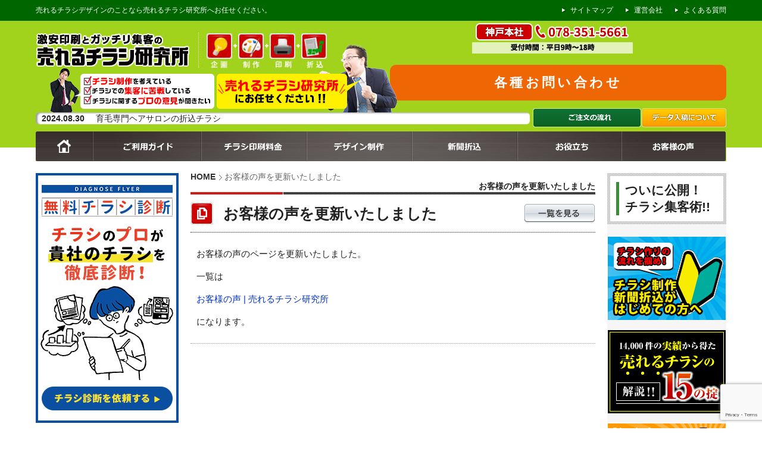

--- FILE ---
content_type: text/html; charset=UTF-8
request_url: https://c-ureken.com/news/2632/
body_size: 13260
content:
<?xml version="1.0" encoding="UTF-8"?><!DOCTYPE html PUBLIC "-//W3C//DTD XHTML 1.0 Transitional//EN" "https://www.w3.org/TR/xhtml1/DTD/xhtml1-transitional.dtd">
<html xmlns="https://www.w3.org/1999/xhtml" xml:lang="ja" lang="ja">
  <head>
    <title>お客様の声を更新いたしました | 売れるチラシ研究所</title>
    <meta http-equiv="Content-Type" content="text/html; charset=utf-8" />
    <meta name="msvalidate.01" content="B017678F87F5A5AA4F176992C1A79782" />
    <meta name="google-site-verification" content="n8QH_Mwygy9Q0wJEM3mlUiUAkl1SeNzxEbld_mfmY_k" />
    <link href="https://maxcdn.bootstrapcdn.com/font-awesome/4.3.0/css/font-awesome.min.css" rel="stylesheet">
    <link href="https://fonts.googleapis.com/earlyaccess/notosansjapanese.css" rel="stylesheet" />
    <link href="https://c-ureken.com/wp-content/themes/ukk/style.css?20150408" rel="stylesheet" />
   	<link rel="shortcut icon" href="https://c-ureken.com/wp-content/themes/ukk/favicon.ico" />
		<script src="https://c-ureken.com/wp-content/themes/ukk/js/import.js" type="text/javascript"></script>
		<!-- Global site tag (gtag.js) - Google Ads: 964099697 -->
		<script async src="https://www.googletagmanager.com/gtag/js?id=AW-964099697"></script>
		<script>
			window.dataLayer = window.dataLayer || [];
			function gtag(){dataLayer.push(arguments);}
			gtag('js', new Date());

			gtag('config', 'AW-964099697');
		</script>
    <!--[if (gte IE 6)&(lte IE 8)]>
    <script src="https://c-ureken.com/wp-content/themes/ukk/js/selectivizr-min.js" type="text/javascript"></script>
    <![endif]-->
                
<!-- All in One SEO Pack 2.12 by Michael Torbert of Semper Fi Web Design[243,266] -->
<meta name="description"  content="お客様の声のページを更新いたしました。 一覧は お客様の声 | 売れるチラシ研究所 になります。" />

<link rel="canonical" href="https://c-ureken.com/news/2632/" />
<!-- /all in one seo pack -->
<link rel='dns-prefetch' href='//www.google.com' />
<link rel='dns-prefetch' href='//s.w.org' />
		<script type="text/javascript">
			window._wpemojiSettings = {"baseUrl":"https:\/\/s.w.org\/images\/core\/emoji\/11.2.0\/72x72\/","ext":".png","svgUrl":"https:\/\/s.w.org\/images\/core\/emoji\/11.2.0\/svg\/","svgExt":".svg","source":{"concatemoji":"https:\/\/c-ureken.com\/wp-includes\/js\/wp-emoji-release.min.js?ver=5.1.1"}};
			!function(a,b,c){function d(a,b){var c=String.fromCharCode;l.clearRect(0,0,k.width,k.height),l.fillText(c.apply(this,a),0,0);var d=k.toDataURL();l.clearRect(0,0,k.width,k.height),l.fillText(c.apply(this,b),0,0);var e=k.toDataURL();return d===e}function e(a){var b;if(!l||!l.fillText)return!1;switch(l.textBaseline="top",l.font="600 32px Arial",a){case"flag":return!(b=d([55356,56826,55356,56819],[55356,56826,8203,55356,56819]))&&(b=d([55356,57332,56128,56423,56128,56418,56128,56421,56128,56430,56128,56423,56128,56447],[55356,57332,8203,56128,56423,8203,56128,56418,8203,56128,56421,8203,56128,56430,8203,56128,56423,8203,56128,56447]),!b);case"emoji":return b=d([55358,56760,9792,65039],[55358,56760,8203,9792,65039]),!b}return!1}function f(a){var c=b.createElement("script");c.src=a,c.defer=c.type="text/javascript",b.getElementsByTagName("head")[0].appendChild(c)}var g,h,i,j,k=b.createElement("canvas"),l=k.getContext&&k.getContext("2d");for(j=Array("flag","emoji"),c.supports={everything:!0,everythingExceptFlag:!0},i=0;i<j.length;i++)c.supports[j[i]]=e(j[i]),c.supports.everything=c.supports.everything&&c.supports[j[i]],"flag"!==j[i]&&(c.supports.everythingExceptFlag=c.supports.everythingExceptFlag&&c.supports[j[i]]);c.supports.everythingExceptFlag=c.supports.everythingExceptFlag&&!c.supports.flag,c.DOMReady=!1,c.readyCallback=function(){c.DOMReady=!0},c.supports.everything||(h=function(){c.readyCallback()},b.addEventListener?(b.addEventListener("DOMContentLoaded",h,!1),a.addEventListener("load",h,!1)):(a.attachEvent("onload",h),b.attachEvent("onreadystatechange",function(){"complete"===b.readyState&&c.readyCallback()})),g=c.source||{},g.concatemoji?f(g.concatemoji):g.wpemoji&&g.twemoji&&(f(g.twemoji),f(g.wpemoji)))}(window,document,window._wpemojiSettings);
		</script>
		<style type="text/css">
img.wp-smiley,
img.emoji {
	display: inline !important;
	border: none !important;
	box-shadow: none !important;
	height: 1em !important;
	width: 1em !important;
	margin: 0 .07em !important;
	vertical-align: -0.1em !important;
	background: none !important;
	padding: 0 !important;
}
</style>
	<link rel='stylesheet' id='wp-block-library-css'  href='https://c-ureken.com/wp-includes/css/dist/block-library/style.min.css?ver=5.1.1' type='text/css' media='all' />
<link rel='stylesheet' id='contact-form-7-css'  href='https://c-ureken.com/wp-content/plugins/contact-form-7/includes/css/styles.css?ver=5.1.1' type='text/css' media='all' />
<link rel='stylesheet' id='jquery.fancybox-css'  href='https://c-ureken.com/wp-content/plugins/fancy-box/jquery.fancybox.css?ver=1.2.6' type='text/css' media='all' />
<link rel='stylesheet' id='wp-pagenavi-css'  href='https://c-ureken.com/wp-content/plugins/wp-pagenavi/pagenavi-css.css?ver=2.70' type='text/css' media='all' />
<link rel='stylesheet' id='tablepress-default-css'  href='https://c-ureken.com/wp-content/plugins/tablepress/css/default.min.css?ver=1.9.2' type='text/css' media='all' />
<script type='text/javascript' src='https://c-ureken.com/wp-includes/js/jquery/jquery.js?ver=1.12.4'></script>
<script type='text/javascript' src='https://c-ureken.com/wp-includes/js/jquery/jquery-migrate.min.js?ver=1.4.1'></script>
<script type='text/javascript' src='https://c-ureken.com/wp-content/plugins/fancy-box/jquery.fancybox.js?ver=1.2.6'></script>
<script type='text/javascript' src='https://c-ureken.com/wp-content/plugins/fancy-box/jquery.easing.js?ver=1.3'></script>
<script type='text/javascript' src='https://c-ureken.com/wp-content/plugins/standard-widget-extensions/js/jquery.cookie.js?ver=5.1.1'></script>
<link rel='https://api.w.org/' href='https://c-ureken.com/wp-json/' />
<link rel="alternate" type="application/json+oembed" href="https://c-ureken.com/wp-json/oembed/1.0/embed?url=https%3A%2F%2Fc-ureken.com%2Fnews%2F2632%2F" />
<link rel="alternate" type="text/xml+oembed" href="https://c-ureken.com/wp-json/oembed/1.0/embed?url=https%3A%2F%2Fc-ureken.com%2Fnews%2F2632%2F&#038;format=xml" />
<script type="text/javascript">
  jQuery(document).ready(function($){
    var select = $('a[href$=".bmp"],a[href$=".gif"],a[href$=".jpg"],a[href$=".jpeg"],a[href$=".png"],a[href$=".BMP"],a[href$=".GIF"],a[href$=".JPG"],a[href$=".JPEG"],a[href$=".PNG"]');
    select.attr('rel', 'fancybox');
    select.fancybox();
  });
</script>

<style type="text/css">
    
    #sidebnr_fixed .widget h3
    {
        zoom: 1	; /* for IE7 to display background-image */
        padding-left: 20px;
        margin-left: -20px;
	}

    #sidebnr_fixed .widget .hm-swe-expanded 
    {
        background: url(https://c-ureken.com/wp-content/plugins/standard-widget-extensions/images/minus.gif) no-repeat left center;
    }

    #sidebnr_fixed .widget .hm-swe-collapsed 
    {
        background: url(https://c-ureken.com/wp-content/plugins/standard-widget-extensions/images/plus.gif) no-repeat left center;
    }

    #sidebnr_fixed
    {
        overflow: visible	;
    }

        .hm-swe-resize-message {
        height: 50%;
        width: 50%;
        margin: auto;
        position: absolute;
        top: 0; left: 0; bottom: 0; right: 0;
        z-index: 99999;

        color: white;
    }

    .hm-swe-modal-background {
        position: fixed;
        top: 0; left: 0; 	bottom: 0; right: 0;
        background: none repeat scroll 0% 0% rgba(0, 0, 0, 0.85);
        z-index: 99998;
        display: none;
    }
</style>
    <script>
  (function(i,s,o,g,r,a,m){i['GoogleAnalyticsObject']=r;i[r]=i[r]||function(){
  (i[r].q=i[r].q||[]).push(arguments)},i[r].l=1*new Date();a=s.createElement(o),
  m=s.getElementsByTagName(o)[0];a.async=1;a.src=g;m.parentNode.insertBefore(a,m)
  })(window,document,'script','//www.google-analytics.com/analytics.js','ga');

  ga('create', 'UA-48579420-1', 'c-ureken.com');
  ga('send', 'pageview');

</script><style type="text/css">.broken_link, a.broken_link {
	text-decoration: line-through;
}</style>  </head>
  <body>
    <div id="fb-root"></div>
    <script>(function(d, s, id) {
      var js, fjs = d.getElementsByTagName(s)[0];
      if (d.getElementById(id)) return;
      js = d.createElement(s); js.id = id;
      js.src = "//connect.facebook.net/ja_JP/sdk.js#xfbml=1&version=v2.5";
      fjs.parentNode.insertBefore(js, fjs);
    }(document, 'script', 'facebook-jssdk'));</script>
    <div id="wrapper">
      <div id="header">
        <div id="header-sec_01">
          <div class="sec_01-in clearfix">
            <div id="sitecatch" class="fl">
              <p>売れるチラシデザインのことなら売れるチラシ研究所へお任せください。</p>            </div>
            <ul class="fr">
              <li><a href="https://c-ureken.com/sitemap" title="サイトマップ">サイトマップ</a></li>
              <li><a href="https://c-ureken.com/abouts" title="運営会社">運営会社</a></li>
              <li><a href="https://c-ureken.com/guide/faq" title="よくある質問">よくある質問</a></li>
            </ul>
          </div>
        </div>
        <div id="header-sec_02">
          <div class="sec_01-in">
            <div class="clearfix">
              <p id="logo">
                <a href="https://c-ureken.com/" title="売れるチラシ研究所のトップページ">
                  <img src="https://c-ureken.com/wp-content/themes/ukk/img/common/logo.gif" alt="売れるチラシ研究所" />
                </a>
              </p>
              <p id="head_img01"><img src="https://c-ureken.com/wp-content/themes/ukk/img/common/head_img_01.jpg" alt="企画・制作・印刷・折込" /></p>
              <!-- <p id="head_img02"><img src="https://c-ureken.com/wp-content/themes/ukk/img/common/head_img_02.png" alt="チラシのことならすべてお任せ" /></p> -->
              <div id="head_tel">
                <p id="head_tel_kobe"><a href="tel:078-261-9504" class="cursor_no"><img src="https://c-ureken.com/wp-content/themes/ukk/img/common/urerutirashi_kobe_tel.png" alt="078-261-9504" /></a></p>
              </div>

              <p id="contact_btn">
                <!-- <a href="https://c-ureken.com/customer" title="各種お問い合わせ"><img src="https://c-ureken.com/wp-content/themes/ukk/img/common/head_btn_01_off.jpg" alt="各種お問い合わせ" /> -->
                <a href="https://c-ureken.com/customer" title="各種お問い合わせ">各種お問い合わせ</a>
              </p>

              <div id="head_visual">
                <img src="https://c-ureken.com/wp-content/themes/ukk/img/common/head_visual.png" alt="売れるチラシ研究所にお任せください">
              </div>

            </div>
          </div>
          <div class="sec_02-in">
            <div class="clearfix">
              <div id="news_ticker_box">
                <div id="move1" class="ticker">
                  <div id="ticker-in">
                    <ul>
                                                            <li>
                      <span class="date">2024.08.30</span>
                      <span class="news_title">
                        <a href="https://c-ureken.com/works/4075/">育毛専門ヘアサロンの折込チラシ</a>
                      </span>
                    </li>
                                        <li>
                      <span class="date">2024.08.23</span>
                      <span class="news_title">
                        <a href="https://c-ureken.com/works/4071/">リフォーム会社のチラシ</a>
                      </span>
                    </li>
                                        <li>
                      <span class="date">2024.08.16</span>
                      <span class="news_title">
                        <a href="https://c-ureken.com/works/4068/">リフォーム会社の懸垂幕</a>
                      </span>
                    </li>
                                        <li>
                      <span class="date">2024.08.09</span>
                      <span class="news_title">
                        <a href="https://c-ureken.com/works/4064/">リフォーム会社の火災保険申請チラシ</a>
                      </span>
                    </li>
                                        <li>
                      <span class="date">2024.08.02</span>
                      <span class="news_title">
                        <a href="https://c-ureken.com/works/4061/">古美術買取店のチラシ</a>
                      </span>
                    </li>
                                        <li>
                      <span class="date">2024.07.26</span>
                      <span class="news_title">
                        <a href="https://c-ureken.com/works/4058/">仕出し店の折込チラシ</a>
                      </span>
                    </li>
                                        <li>
                      <span class="date">2024.07.19</span>
                      <span class="news_title">
                        <a href="https://c-ureken.com/works/4054/">調理師専門学校のオープンキャンパス告知チラシ</a>
                      </span>
                    </li>
                                        <li>
                      <span class="date">2024.07.12</span>
                      <span class="news_title">
                        <a href="https://c-ureken.com/works/4050/">製菓専門学校のオープンキャンパス告知チラシ</a>
                      </span>
                    </li>
                                        <li>
                      <span class="date">2024.07.05</span>
                      <span class="news_title">
                        <a href="https://c-ureken.com/works/4047/">リフォーム会社様のチラシ</a>
                      </span>
                    </li>
                                        <li>
                      <span class="date">2024.06.28</span>
                      <span class="news_title">
                        <a href="https://c-ureken.com/works/4043/">塾のオープンチラシ</a>
                      </span>
                    </li>
                                                            </ul>
                  </div>
                </div>
              </div>
              <div id="pnav">
                <ul>
                  <li><a href="https://c-ureken.com/guide/flow" title="お届けまでの流れ"><img src="https://c-ureken.com/wp-content/themes/ukk/img/common/head_btn_02_off.png" alt="ご注文の流れ" /></a></li>
                  <li><a href="https://c-ureken.com/howtodata" title="データ入稿について"><img src="https://c-ureken.com/wp-content/themes/ukk/img/common/head_btn_03_off.png" alt="データ入稿について" /></a></li>
                </ul>
              </div>
            </div>
          </div>
        </div>
        <div id="header-sec_03">
                      <div class="sec_03-in clearfix">
              <ul>
                <li>
                  <a href="https://c-ureken.com/" title="売れるチラシ研究所のトップページ">
                                        <img src="https://c-ureken.com/wp-content/themes/ukk/img/common/gnav_btn_01_off.png" alt="売れるチラシ研究所" />
                                      </a>
                </li>
                <li>
                  <a href="https://c-ureken.com/guide" title="ご利用ガイド">
                                        <img src="https://c-ureken.com/wp-content/themes/ukk/img/common/gnav_btn_02_off.png" alt="ご利用ガイド" />
                                      </a>
                </li>
                <li>
                  <a href="https://c-ureken.com/price" title="チラシ料金">
                                        <img src="https://c-ureken.com/wp-content/themes/ukk/img/common/gnav_btn_03_off.png" alt="チラシ料金" />
                                      </a>
                </li>
                <li>
                  <a href="https://c-ureken.com/results" title="デザイン制作">
                                        <img src="https://c-ureken.com/wp-content/themes/ukk/img/common/gnav_btn_04_off.png" alt="デザイン制作" />
                                      </a>
                </li>
                <li>
                  <a href="https://c-ureken.com/orikomi" title="新聞折込">
                                        <img src="https://c-ureken.com/wp-content/themes/ukk/img/common/gnav_btn_05_off.png" alt="新聞折込" />
                                      </a>
                </li>
                <li>
                  <a href="https://c-ureken.com/download" title="資料ダウンロード">
                                        <img src="https://c-ureken.com/wp-content/themes/ukk/img/common/gnav_btn_06_0526_off.png" alt="資料ダウンロード" />
                                      </a>
                </li>
                <li>
                  <a href="https://c-ureken.com/voice" title="お客様の声">
                                        <img src="https://c-ureken.com/wp-content/themes/ukk/img/common/gnav_btn_07_off.png" alt="お客様の声" />
                                      </a>
                </li>
              </ul>
            </div>
                  </div>
      </div>
            <div id="contents">
        <div id="contents-in" class="clearfix">
          <div id="contents-left">
            <div id="main">
              <ul id="pageGuide" class="bread_crumb">
	<li class="level-1 top"><a href="https://c-ureken.com/">HOME</a></li>
	<li class="level-2 sub tail current">お客様の声を更新いたしました</li>
</ul>
              <h1>  お客様の声を更新いたしました</h1>
              <div id="editor">
                <h2 class="tit"><span class="style_A_icon">  お客様の声を更新いたしました</span><a href="https://c-ureken.com/"><img class="more" src="https://c-ureken.com/wp-content/themes/ukk/img/common/styA_btn_more_off.png" alt="一覧を見る" /></a></h2>
                <div class="content">
                                                                  <p>お客様の声のページを更新いたしました。</p>
<p>一覧は</p>
<p><a href="http://c-ureken.com/voice">お客様の声 | 売れるチラシ研究所</a></p>
<p>になります。</p>
                                                                  
                </div>
              </div>
                                                                                                              </div>
                      <div id="side_left">
            <div class="clearfix m_B20">
              <p>
                <a href="https://c-ureken.com/chirashi-shindan" title="無料チラシ診断 チラシのプロが貴社のチラシを徹底診断！">
                  <img src="https://c-ureken.com/wp-content/themes/ukk/img/common/shindan_bnr.png" alt="無料チラシ診断 チラシのプロが貴社のチラシを徹底診断！" width="240" />
                </a>
              </p>
            </div>
            <div class="clearfix m_B20">
              <p>
                <a href="https://urekenchirashilp.studio.site/" title="チラシをLPにしませんか？" target="_blank">
                  <img src="https://c-ureken.com/wp-content/themes/ukk/img/common/chirashi-lp_bnr.jpg" alt="チラシをLPにしませんか？" width="240" />
                </a>
              </p>
            </div>
            <div class="clearfix m_B20">
              <p>
                <a href="https://c-ureken.com/libot" title="自然に口コミが生まれ集客に繋がるLINEシステム LIBOT">
                  <img src="https://c-ureken.com/wp-content/themes/ukk/img/common/libot_bnr.jpg" alt="自然に口コミが生まれ集客に繋がるLINEシステム LIBOT" width="240" />
                </a>
              </p>
            </div>
            <div class="clearfix m_B20">
              <p>
                <a href="https://c-ureken.com/vr" title="VR・バーチャルツアーサービス">
                  <img src="https://c-ureken.com/wp-content/themes/ukk/img/common/vr_bnr.jpg" alt="VR・バーチャルツアーサービス" width="240" />
                </a>
              </p>
            </div>
            <div class="clearfix m_B20">
              <p>
                <a href="https://c-ureken.com/qlear" title="QLEAR">
                  <img src="https://c-ureken.com/wp-content/themes/ukk/img/common/qlear_bnr.jpg" alt="QLEAR" width="240" />
                </a>
              </p>
            </div>
            <div class="clearfix m_B20">
              <p>
                <a href="https://lin.ee/6HdC40V" title="ラインはじめました">
                  <img src="https://c-ureken.com/wp-content/themes/ukk/img/common/lineBnr.png" alt="ラインはじめました" width="240" />
                </a>
              </p>
            </div>
            <div class="clearfix m_B20">
              <p>
                <a href="https://team-kasugai.com/kasaihoken" target="_blank" title="チームカスガイ 火災保険チラシ">
                  <img src="https://c-ureken.com/wp-content/themes/ukk/img/common/kasaihoken.png" alt="チームカスガイ 火災保険チラシ" width="240" />
                </a>
              </p>
            </div>
            <div class="clearfix m_B20">
              <p>
                <a href="https://c-ureken.com/helpful/chirashi" title="チラシ診断">
                  <img src="https://c-ureken.com/wp-content/themes/ukk/img/common/shindan_bnr02_off.png" alt="チラシ診断" />
                </a>
              </p>
            </div>

            <div class="block_outer clearfix m_B20">
              <h3 class="block_tit"><span class="block_tit_icon_02">デザイン制作の実績</span></h3>
              <div class="block_item_01">
                <ul>
                  	<li class="cat-item cat-item-5"><a href="https://c-ureken.com/works/job/food/" >飲食</a>
</li>
	<li class="cat-item cat-item-7"><a href="https://c-ureken.com/works/job/reform/" >リフォーム</a>
</li>
	<li class="cat-item cat-item-4"><a href="https://c-ureken.com/works/job/school/" >スクール</a>
</li>
	<li class="cat-item cat-item-6"><a href="https://c-ureken.com/works/job/beauty/" >美容・エステ</a>
</li>
	<li class="cat-item cat-item-8"><a href="https://c-ureken.com/works/job/fashion/" >服飾</a>
</li>
	<li class="cat-item cat-item-9"><a href="https://c-ureken.com/works/job/osteopathic/" >整骨院</a>
</li>
	<li class="cat-item cat-item-11"><a href="https://c-ureken.com/works/job/ceremonial/" >葬儀・仏壇・墓石</a>
</li>
	<li class="cat-item cat-item-10"><a href="https://c-ureken.com/works/job/other/" >その他</a>
</li>
                </ul>
                <div class="bnner_box">
                  <p class="m_B5">
                    <a href="https://c-ureken.com/helpful/howtomake" title="チラシの作り方・考え方">
                      <img src="https://c-ureken.com/wp-content/themes/ukk/img/common/bnr_w198_02.png" alt="チラシの作り方・考え方" />
                    </a>
                  </p>
                  <p class="m_B5">
                    <a href="https://c-ureken.com/helpful/ureruchirashi" title="売れるチラシの作り方">
                      <img src="https://c-ureken.com/wp-content/themes/ukk/img/common/bnr_w198_03.png" alt="売れるチラシの作り方" />
                    </a>
                  </p>
                  <!--<p>ご満足いただける理由はコチラ！<br />ぜひ見て頂きたいです！</p>-->
                </div>
              </div>
            </div>
            <!--<div class="block_outer clearfix m_B20">
              <h3 class="block_tit"><span class="block_tit_icon_03">全国新聞折込料金表</span></h3>
              <div class="block_item_01">
                <ul>
                                    <li>
                                      <a href="https://c-ureken.com/orikomi/hokkaido" title="北海道エリア">北海道エリア</a>
                                      </li>
                                    <li>
                                      <a href="https://c-ureken.com/orikomi/tohoku" title="東北エリア">東北エリア</a>
                                      </li>
                                    <li>
                                      <a href="https://c-ureken.com/orikomi/kanto" title="関東エリア">関東エリア</a>
                                      </li>
                                    <li>
                                      <a href="https://c-ureken.com/orikomi/shinetsu" title="信越エリア">信越エリア</a>
                                      </li>
                                    <li>
                                      <a href="https://c-ureken.com/orikomi/hokuriku" title="北陸エリア">北陸エリア</a>
                                      </li>
                                    <li>
                                      <a href="https://c-ureken.com/orikomi/tokai" title="東海エリア">東海エリア</a>
                                      </li>
                                    <li>
                                      <a href="https://c-ureken.com/orikomi/kinki" title="近畿エリア">近畿エリア</a>
                                      </li>
                                    <li>
                                      <a href="https://c-ureken.com/orikomi/chugoku" title="中国エリア">中国エリア</a>
                                      </li>
                                    <li>
                                      <a href="https://c-ureken.com/orikomi/shikoku" title="四国エリア">四国エリア</a>
                                      </li>
                                    <li>
                                      <a href="https://c-ureken.com/orikomi/kyushu" title="九州エリア">九州エリア</a>
                                      </li>
                </ul>
                <div class="bnner_box">
                  <p class="m_B5">
                    <a href="https://c-ureken.com/helpful/howtotiming" title="折込チラシを投下するタイミング">
                      <img src="https://c-ureken.com/wp-content/themes/ukk/img/common/bnr_w198_04.png" alt="折込チラシを投下するタイミング" />
                    </a>
                  </p>
                  <p>折込のタイミングは反響を上げるための重要な要素</p>
                </div>
                <div class="bnner_box">
                  <p class="m_B5">
                    <a href="https://c-ureken.com/posting" title="ポスティング">
                      <img src="https://c-ureken.com/wp-content/themes/ukk/img/common/bnr_w198_15.png" alt="ポスティング" />
                    </a>
                  </p>
                </div>
              </div>
            </div>-->
            <div class="block_outer clearfix m_B20">
              <h3 class="block_tit"><span class="block_tit_icon_04">データ入稿について</span></h3>
              <div class="block_item_01">
                <ul>
                                    <li>
                                      <a href="https://c-ureken.com/howtodata" title="はじめての印刷データ入稿">はじめての印刷データ入稿</a>
                                      </li>
                                    <li>
                                      <a href="https://c-ureken.com/howtodata/printsize" title="印刷データ制作サイズ">印刷データ制作サイズ</a>
                                      </li>
                                    <li>
                                      <a href="https://c-ureken.com/howtodata/howtocolor" title="色指定について">色指定について</a>
                                      </li>
                                    <li>
                                      <a href="https://c-ureken.com/howtodata/datacheck" title="入稿チェックリスト">入稿チェックリスト</a>
                                      </li>
                </ul>
                <div class="bnner_box">
                  <p class="m_B5">
                    <a href="https://c-ureken.com/guide/deliver" title="納品まで何日かかる？">
                      <img src="https://c-ureken.com/wp-content/themes/ukk/img/common/bnr_w198_05.png" alt="納品まで何日かかる？" />
                    </a>
                  </p>
                  <!--<p>納期目安表<br />納品まで何日かかる？</p>-->
                </div>
              </div>
            </div>
            <!--<div id="sidebnr_fixed">
							<ul class="bnr_list">
								<li><img src="https://placehold.jp/200x400.png" alt=""></li>
								<li><img src="https://placehold.jp/200x400.png" alt=""></li>
							</ul>
						</div>-->
<!--ご注文の流れ
            <div class="block_outer clearfix m_B20">
              <h3 class="block_tit-iconNo">ご注文の流れ</h3>
              <div class="block_item_01">
                <ul>
                  <li><a href="https://c-ureken.com/howtodata" title="ご自身でデザイン制作">ご自身でデザイン制作</a></li>
                  <li><a href="https://c-ureken.com/guide/flow" title="弊社でデザイン制作">弊社でデザイン制作</a></li>
                </ul>
              </div>
            </div>
-->
<!--お問合せ
            <div class="block_outer clearfix m_B20">
              <h3 class="block_tit"><span class="block_tit_icon_05">お問合せ</span></h3>
              <div class="block_item_01">
                <p class="side_tel_img m_B10">
                  <a href="tel:078-261-9504" class="cursor_no" >
                    <img src="https://c-ureken.com/wp-content/themes/ukk/img/common/side_tel_img.gif" alt="078-261-9504" />
                  </a>
                </p>
                <p class="txtC m_B15">
                  <a href="https://c-ureken.com/customer" title="各種お問い合わせ">
                    <img src="https://c-ureken.com/wp-content/themes/ukk/img/common/side_tel_btn_off.png" alt="各種お問い合わせ" />
                  </a>
                </p>
              </div>
            </div>
-->
<!--営業カレンダー
            <div class="block_outer clearfix m_B20">
              <h3 class="block_tit m_B15"><span class="block_tit_icon_06">営業カレンダー</span></h3>
              <div class="calendar">
                <div class="m_B10">
                                      <table>
        <caption>2014年2月</caption>
        <tr>
          <th class="sun">日</th>
          <th>月</th>
          <th>火</th>
          <th>水</th>
          <th>木</th>
          <th>金</th>
          <th class="sat">土</th>
        </tr>
	<tr>
		<td class="day_no">&nbsp;</td>
		<td class="day_no">&nbsp;</td>
		<td class="day_no">&nbsp;</td>
		<td class="day_no">&nbsp;</td>
		<td class="day_no">&nbsp;</td>
		<td class="day_no">&nbsp;</td>
		<td class="sat">1</td>
	</tr>
	<tr>
		<td class="sun">2</td>
		<td>3</td>
		<td>4</td>
		<td>5</td>
		<td>6</td>
		<td>7</td>
		<td class="sat">8</td>
	</tr>
	<tr>
		<td class="sun">9</td>
		<td>10</td>
		<td>11</td>
		<td>12</td>
		<td>13</td>
		<td>14</td>
		<td class="sat">15</td>
	</tr>
	<tr>
		<td class="sun">16</td>
		<td>17</td>
		<td>18</td>
		<td>19</td>
		<td>20</td>
		<td>21</td>
		<td class="sat">22</td>
	</tr>
	<tr>
		<td class="sun">23</td>
		<td>24</td>
		<td>25</td>
		<td>26</td>
		<td>27</td>
		<td>28</td>
		<td class="day_no">&nbsp;</td>
	<tr>
		<td class="day_no">&nbsp;</td>
		<td class="day_no">&nbsp;</td>
		<td class="day_no">&nbsp;</td>
		<td class="day_no">&nbsp;</td>
		<td class="day_no">&nbsp;</td>
		<td class="day_no">&nbsp;</td>
		<td class="day_no">&nbsp;</td>
	</tr>
</table>
                </div>
                                <div class="m_B15">
                      <table>
        <caption>2014年3月</caption>
        <tr>
          <th class="sun">日</th>
          <th>月</th>
          <th>火</th>
          <th>水</th>
          <th>木</th>
          <th>金</th>
          <th class="sat">土</th>
        </tr>
	<tr>
		<td class="day_no">&nbsp;</td>
		<td class="day_no">&nbsp;</td>
		<td class="day_no">&nbsp;</td>
		<td class="day_no">&nbsp;</td>
		<td class="day_no">&nbsp;</td>
		<td class="day_no">&nbsp;</td>
		<td class="sat">1</td>
	</tr>
	<tr>
		<td class="sun">2</td>
		<td>3</td>
		<td>4</td>
		<td>5</td>
		<td>6</td>
		<td>7</td>
		<td class="sat">8</td>
	</tr>
	<tr>
		<td class="sun">9</td>
		<td>10</td>
		<td>11</td>
		<td>12</td>
		<td>13</td>
		<td>14</td>
		<td class="sat">15</td>
	</tr>
	<tr>
		<td class="sun">16</td>
		<td>17</td>
		<td>18</td>
		<td>19</td>
		<td>20</td>
		<td class="holiday">21</td>
		<td class="sat">22</td>
	</tr>
	<tr>
		<td class="sun">23</td>
		<td>24</td>
		<td>25</td>
		<td>26</td>
		<td>27</td>
		<td>28</td>
		<td class="sat">29</td>
	</tr>
	<tr>
		<td class="sun">30</td>
		<td>31</td>
		<td class="day_no">&nbsp;</td>
		<td class="day_no">&nbsp;</td>
		<td class="day_no">&nbsp;</td>
		<td class="day_no">&nbsp;</td>
		<td class="day_no">&nbsp;</td>
</table>
                </div>
              </div>
            </div>
-->
          </div>
          </div>
                    <div id="side_right">
            
<!--
            <div class="block_outer clearfix m_B20">
              [contact-form-7 404 "Not Found"]            </div>
-->

            <div class="bnr_box clearfix m_B20">
              <div class="bnr_tit m_B20">
                <div class="bnr_tit-in">
                  <p>ついに公開！<br />チラシ集客術!!</p>
                </div>
              </div>
							 <div class="item_box m_B10">
                <p>
                  <a href="https://c-ureken.com/beginner" title="チラシ制作、新聞折込がはじめての方へ">
                    <img src="https://c-ureken.com/wp-content/themes/ukk/img/common/bnr_w198_002.png" alt="チラシ制作、新聞折込がはじめての方へ" />
                  </a>
                </p>
              </div>
              <div class="item_box m_B10">
                <p>
                  <a href="https://c-ureken.com/helpful/ureruchirashi" title="売れるチラシの作り方">
                    <img src="https://c-ureken.com/wp-content/themes/ukk/img/common/bnr_w198_19.png" alt="売れるチラシの作り方" />
                  </a>
                </p>
              </div>
              <div class="item_box m_B10">
                <p>
                  <a href="https://c-ureken.com/helpful/orikomichirashi" title="新聞折込チラシの「メリット」と「デメリット」">
                    <img src="https://c-ureken.com/wp-content/themes/ukk/img/common/bnr_w198_20.png" alt="新聞折込チラシの「メリット」と「デメリット」" />
                  </a>
                </p>
              </div>
              <div class="item_box m_B10">
                <p>
                  <a href="https://c-ureken.com/newopen" title="新規オープンする方へ">
                    <img src="https://c-ureken.com/wp-content/themes/ukk/img/common/bnr_w198_17.png" alt="新規オープンする方へ" />
                  </a>
                </p>
              </div>
              <!--<div class="item_box m_B10">
                <p>
                  <a href="https://c-ureken.com/subcontract" title="反響を上げたい方へ">
                    <img src="https://c-ureken.com/wp-content/themes/ukk/img/common/bnr_w198_18.png" alt="反響を上げたい方へ" />
                  </a>
                </p>
              </div>-->
              <div class="item_box">
              <!--
                <p>
                  <a href="https://c-ureken.com/helpful/regulation" title="売れるチラシの制作術 15の掟">
                    <img src="https://c-ureken.com/wp-content/themes/ukk/img/common/bnr_w198_03.png" alt="売れるチラシの制作術 15の掟" />
                  </a>
                </p>
                <p class="icon">売れるチラシにするために制作前に知っておきたい12の掟（共通点）</p>
              -->
              </div>
              <div class="item_box">
                <p>
                  <a href="https://c-ureken.com/helpful/lite_diagnose" title="簡易版 チラシ診断">
                    <img src="https://c-ureken.com/wp-content/themes/ukk/img/common/bnr_w198_06.png" alt="簡易版 チラシ診断" />
                  </a>
                </p>
                <!--<p class="icon">売れるチラシの共通点を数項目に落とし込み自身で診断できるスグレモノ！</p>-->
              </div>
              <div class="item_box m_B10">
                <p>
                  <a href="https://c-ureken.com/helpful/chirashi" title="チラシ診断">
                    <img src="https://c-ureken.com/wp-content/themes/ukk/img/common/bnr_w198_07.png" alt="チラシ診断" />
                  </a>
                </p>
                <!--<p class="icon">広告のプロの目で見る売れるチラシの共通点を基にした60項目の診断ツール！解説付き！</p>-->
              </div>
              <p class="txtC">
                <a href="https://c-ureken.com/helpful" title="お役立ちコンテンツ">
                  <img src="https://c-ureken.com/wp-content/themes/ukk/img/common/styA_btn_more_off.png" alt="お役立ちコンテンツ" />
                </a>
              </p>
            </div>

            <div class="bnr_box clearfix m_B20">
              <div class="bnr_tit m_B20">
                <div class="bnr_tit-in">
                  <p>お役立ち<br />アイテム集</p>
                </div>
              </div>
              <div class="item_box m_B10">
                <p>
                  <a href="https://c-ureken.com/glossary" title="広告用語集" >
                    <img src="https://c-ureken.com/wp-content/themes/ukk/img/common/bnr_w198_16.png" alt="広告用語集" />
                  </a>
                </p>
              </div>
              <div class="item_box">
                <p>
                  <a href="https://c-ureken.com/helpful/calendar" title="販促カレンダー">
                    <img src="https://c-ureken.com/wp-content/themes/ukk/img/common/bnr_w198_11.png" alt="販促カレンダー" />
                  </a>
                </p>
                <!--<h4>販促カレンダー</h4>-->
                <!--<p>年間の販促のタイミングが考えやすくなるツールです</p>-->
              </div>
              <!--<div class="item_box">
                <p>
                  <a href="http://blog.urerukoukoku.com/" rel="nofollow" title="ブログ" target="_blank">
                    <img src="https://c-ureken.com/wp-content/themes/ukk/img/common/bnr_w198_13.png" alt="売れ研ブログ" />
                  </a>
                </p>
              </div>
              <div class="item_box">
                <p>
                  <a href="https://www.facebook.com/urerukoukoku" rel="nofollow" title="フェイスブック" target="_blank">
                    <img src="https://c-ureken.com/wp-content/themes/ukk/img/common/bnr_w198_14.png" alt="フェイスブック" />
                  </a>
                </p>
                <h4>売れ研フェイスブック</h4>
                <p>販促に関する気づきなどをご紹介しています。</p>
              </div>-->
              <div class="item_box">
                <p>
                  <a href="https://www.instagram.com/urerukoukoku/" title="インスタグラム" target="_blank">
                    <img src="https://c-ureken.com/wp-content/themes/ukk/img/common/bnr_w198_25.png" alt="インスタグラム" />
                  </a>
                </p>
              </div>
            </div>
            <!-- <div class="m_B10">
              <a class="twitter-timeline" href="https://twitter.com/ureken_tweet" data-widget-id="680303987690606592">@ureken_tweetさんのツイート</a>
              <script>!function(d,s,id){var js,fjs=d.getElementsByTagName(s)[0],p=/^http:/.test(d.location)?'http':'https';if(!d.getElementById(id)){js=d.createElement(s);js.id=id;js.src=p+"://platform.twitter.com/widgets.js";fjs.parentNode.insertBefore(js,fjs);}}(document,"script","twitter-wjs");</script>
            </div> -->
            <div class="m_B10">
              <div class="fb-page" data-href="https://www.facebook.com/urerukoukoku/" data-tabs="timeline" data-width="200" data-height="350" data-small-header="true" data-adapt-container-width="true" data-hide-cover="false" data-show-facepile="false"><div class="fb-xfbml-parse-ignore"><blockquote cite="https://www.facebook.com/urerukoukoku/"><a href="https://www.facebook.com/urerukoukoku/">株式会社 売れる広告研究所</a></blockquote></div></div>
            </div>
            <!--fixedbnr-->
						<div id="sidebnr_fixed">
							<ul class="bnr_list">
								<li><a href="http://inshoku-chirashi.com/" target="_blank"><img src="https://c-ureken.com/wp-content/themes/ukk/img/common/linkbnr01.jpg" alt="飲食業界専門の販促サイト「飲食チラシ制作.com」はこちら" title="飲食業界専門の販促サイト「飲食チラシ制作.com」はこちら"></a></li>
								<li><a href="http://team-kasugai.com/" target="_blank"><img src="https://c-ureken.com/wp-content/themes/ukk/img/common/linkbnr02.jpg" alt="リフォーム業界専門の販促サイト「チームカスガイ」はこちら" title="リフォーム業界専門の販促サイト「チームカスガイ」はこちら"></a></li>
							</ul>
						</div>
          </div>                 　　 <p id="scroll_top">
            <a href="#wrapper">▲</a>
          </p>
        </div>
      </div>
      <div id="footer">
        <div id="footer-sec_01">
          <div class="sec_01-in clearfix">
            <p class="fl"><img src="https://c-ureken.com/wp-content/themes/ukk/img/sub/foot_logo.png" alt="売れるチラシ研究所" /></p>
            <p class="fl m_L15">
              <a href="tel:078-261-9504" class="cursor_no" >
                <img src="https://c-ureken.com/wp-content/themes/ukk/img/sub/foot_tel.png" alt="078-261-9504" />
              </a>
            </p>
            <p class="fl m_L35">
              <a href="https://c-ureken.com/customer" title="各種お問い合わせ">
                <img src="https://c-ureken.com/wp-content/themes/ukk/img/sub/foot_btn_off.png" alt="各種お問い合わせ" />
              </a>
            </p>
          </div>
<!-- フッターサイトマップ -->
          <hr>
          <div class="sec_02-in clearfix">
            <div class="list_l_block">
              <div class="list_box">
                <h3>チラシ制作実績</h3>
                <ul>
                  	<li class="cat-item cat-item-5"><a href="https://c-ureken.com/works/job/food/" >飲食</a>
</li>
	<li class="cat-item cat-item-7"><a href="https://c-ureken.com/works/job/reform/" >リフォーム</a>
</li>
	<li class="cat-item cat-item-4"><a href="https://c-ureken.com/works/job/school/" >スクール</a>
</li>
	<li class="cat-item cat-item-6"><a href="https://c-ureken.com/works/job/beauty/" >美容・エステ</a>
</li>
	<li class="cat-item cat-item-8"><a href="https://c-ureken.com/works/job/fashion/" >服飾</a>
</li>
	<li class="cat-item cat-item-9"><a href="https://c-ureken.com/works/job/osteopathic/" >整骨院</a>
</li>
	<li class="cat-item cat-item-11"><a href="https://c-ureken.com/works/job/ceremonial/" >葬儀・仏壇・墓石</a>
</li>
	<li class="cat-item cat-item-10"><a href="https://c-ureken.com/works/job/other/" >その他</a>
</li>
                </ul>
                <h3>チラシ成功事例</h3>
                <ul>
                  <li>
                    <a href="https://c-ureken.com/goods" title="チラシ成功事例">チラシ成功事例</a>
                  </li>
                </ul>
                <h3>お客様の声</h3>
                <ul>
                  <li>
                    <a href="https://c-ureken.com/voice" title="お客様の声">お客様の声</a>
                  </li>
                </ul>
                <!--<h3>新聞折込料金表</h3>
                <ul>
                  <li>
                    <a href="https://c-ureken.com/orikomi/hokkaido" title="北海道エリア">北海道エリア折込料金表</a>
                  </li>
                  <li>
                    <a href="https://c-ureken.com/orikomi/tohoku" title="東北エリア">東北エリア折込料金表</a>
                  </li>
                  <li>
                    <a href="https://c-ureken.com/orikomi/kanto" title="関東エリア">関東エリア折込料金表</a>
                  </li>
                  <li>
                    <a href="https://c-ureken.com/orikomi/shinetsu" title="信越エリア">信越エリア折込料金表</a>
                  </li>
                  <li>
                    <a href="https://c-ureken.com/orikomi/hokuriku" title="北陸エリア">北陸エリア折込料金表</a>
                  </li>
                  <li>
                    <a href="https://c-ureken.com/orikomi/tokai" title="東海エリア">東海エリア折込料金表</a>
                  </li>
                  <li>
                    <a href="https://c-ureken.com/orikomi/kinki" title="近畿エリア">近畿エリア折込料金表</a>
                  </li>
                  <li>
                    <a href="https://c-ureken.com/orikomi/chugoku" title="中国エリア">中国エリア折込料金表</a>
                  </li>
                  <li>
                    <a href="https://c-ureken.com/orikomi/shikoku" title="四国エリア">四国エリア折込料金表</a>
                  </li>
                  <li>
                    <a href="https://c-ureken.com/orikomi/kyushu" title="九州エリア">九州エリア折込料金表</a>
                  </li>
                </ul>-->
              </div>
              <div class="list_box">
                <h3>お役立ち情報</h3>
                <ul>
                  <li>
                    <a href="https://c-ureken.com/helpful/ureruchirashi" title="売れるチラシの作り方">売れるチラシの作り方</a>
                  </li>
                  <li>
                    <a href="https://c-ureken.com/helpful/orikomichirashi" title="新聞折込チラシの「メリット」と「デメリット」">新聞折込チラシの「メリット」と「デメリット」</a>
                  </li>
                  <li>
                    <a href="https://c-ureken.com/soba" title="チラシの料金相場">チラシの料金相場</a>
                  </li>
                  <li>
                    <a href="https://c-ureken.com/subcontract" title="反響を上げたい方へ">反響を上げたい方へ</a>
                  </li>
                  <li>
                    <a href="https://c-ureken.com/newopen" title="新規オープンする方へ">新規オープンする方へ</a>
                  </li>
                  <li>
                    <a href="https://c-ureken.com/newopen2" title="新規オープンで利用することの多い販促">新規オープンで利用することの多い販促</a>
                  </li>
                  <li>
                    <a href="https://c-ureken.com/newopen3" title="新店オープンに必要なショップカードなどの印刷物やツール">新店オープンに必要なショップカードなどの印刷物やツール</a>
                  </li>
                  <li>
                    <a href="https://c-ureken.com/%E8%B2%A9%E4%BF%83%E5%8A%B9%E6%9E%9C%E3%82%92%E9%AB%98%E3%82%81%E3%82%8B%E6%8A%98%E8%BE%BC%E3%83%81%E3%83%A9%E3%82%B7%E4%BD%9C%E3%82%8A%E3%81%A8%E3%81%AF" title="販促効果を高める折込チラシ作りとは">販促効果を高める折込チラシ作りとは</a>
                  </li>
                  <li>
                    <a href="https://c-ureken.com/%E6%8A%98%E8%BE%BC%E3%83%81%E3%83%A9%E3%82%B7%E3%81%AE%E3%81%94%E4%BE%9D%E9%A0%BC%E3%81%AA%E3%82%89%E3%81%93%E3%81%93" title="折込チラシのご依頼ならここ">折込チラシのご依頼ならここ</a>
                  </li>
                  <li>
                    <a href="https://c-ureken.com/%E5%86%99%E7%9C%9F%E3%81%AE%E5%8A%B9%E6%9E%9C%E7%9A%84%E3%81%AA%E4%BD%BF%E3%81%84%E6%96%B9" title="写真の効果的な使い方">写真の効果的な使い方</a>
                  </li>
                  <li>
                    <a href="https://c-ureken.com/%E4%BA%BA%E3%82%92%E6%83%B9%E3%81%8D%E3%81%A4%E3%81%91%E3%82%8B%E3%83%81%E3%83%A9%E3%82%B7%E3%81%A8%E3%81%AF" title="人を惹きつけるチラシとは">人を惹きつけるチラシとは</a>
                  </li>
                  <li>
                    <a href="https://c-ureken.com/%E4%BA%BA%E3%81%AE%E5%8D%B0%E8%B1%A1%E3%81%A8%E3%83%81%E3%83%A9%E3%82%B7%E3%83%87%E3%82%B6%E3%82%A4%E3%83%B3" title="人の印象とチラシデザイン">人の印象とチラシデザイン</a>
                  </li>
                  <li>
                    <a href="https://c-ureken.com/%E3%83%81%E3%83%A9%E3%82%B7%E9%85%8D%E5%B8%83%E3%81%AE%E6%96%B9%E6%B3%95%E3%81%AB%E3%81%A4%E3%81%84%E3%81%A6" title="チラシ配布の方法について">チラシ配布の方法について</a>
                  </li>
                  <li>
                    <a href="https://c-ureken.com/%E3%83%81%E3%83%A9%E3%82%B7%E5%8D%B0%E5%88%B7%E3%81%AE%E3%81%93%E3%81%A8%E3%81%AA%E3%82%89" title="チラシ印刷のことなら">チラシ印刷のことなら</a>
                  </li>
                  <li>
                    <a href="https://c-ureken.com/%E3%83%81%E3%83%A9%E3%82%B7%E3%81%AE%E5%BD%B9%E5%89%B2%E3%81%A8%E7%9B%AE%E7%9A%84" title="チラシの役割と目的">チラシの役割と目的</a>
                  </li>
                  <li>
                    <a href="https://c-ureken.com/%E3%83%81%E3%83%A9%E3%82%B7%E3%81%AE%E3%83%AC%E3%82%A4%E3%82%A2%E3%82%A6%E3%83%88" title="チラシのレイアウト">チラシのレイアウト</a>
                  </li>
                  <li>
                    <a href="https://c-ureken.com/pattern" title="集客をうまくやっている企業のパターンとは？">集客をうまくやっている企業のパターンとは？</a>
                  </li>
                </ul>
                <h3>お役立ちコンテンツ</h3>
                <ul>
                  <li>
                    <a href="https://c-ureken.com/helpful/chirashi" title="チラシ診断">チラシ診断</a>
                  </li>
                  <li>
                    <a href="https://c-ureken.com/helpful/lite_diagnose" title="簡易版 チラシ診断">簡易版 チラシ診断</a>
                  </li>
                  <li>
                    <a href="https://c-ureken.com/helpful/howtomake" title="チラシの作り方・考え方">チラシの作り方・考え方</a>
                  </li>
                  <li>
                    <a href="https://c-ureken.com/helpful/ureruchirashi" title="売れるチラシの制作術 15の掟">売れるチラシの制作術 15の掟</a>
                  </li>
                  <li>
                    <a href="https://c-ureken.com/howtodata" title="サイズ選びの3つのポイント">サイズ選びの3つのポイント</a>
                  </li>
                  <li>
                    <a href="https://c-ureken.com/helpful/howtotiming" title="折込チラシのタイミング">折込チラシのタイミング</a>
                  </li>
                  <li>
                    <a href="https://c-ureken.com/helpful/calendar" title="販促カレンダー">販促カレンダー</a>
                  </li>
                  <li>
                    <a href="https://c-ureken.com/helpful/howtomake" title="チラシの作り方・考え方">チラシの作り方・考え方</a>
                  </li>
                  <li>
                    <a href="https://c-ureken.com/glossary" title="広告用語集">広告用語集</a>
                  </li>
									<li>
                    <a href="https://c-ureken.com/helpful/howtochoose" title="チラシデザイン会社の選び方">チラシデザイン会社の選び方</a>
                  </li>
                </ul>
              </div>
              <div class="list_box">
                <h3>データ入稿</h3>
                <ul>
                  <li>
                    <a href="https://c-ureken.com/howtodata" title="データ入稿について">データ入稿について</a>
                  </li>
                  <li>
                    <a href="https://c-ureken.com/howtodata/howto_ai" title="イラストレータ入稿時の注意点">イラストレータ入稿時の注意点</a>
                  </li>
                  <li>
                    <a href="https://c-ureken.com/howtodata/howto_pdf" title="PDF入稿時の注意点">PDF入稿時の注意点</a>
                  </li>
                  <li>
                    <a href="https://c-ureken.com/howtodata/howtocolor" title="色指定について">色指定について</a>
                  </li>
                  <li>
                    <a href="https://c-ureken.com/howtodata/datacheck" title="入稿チェックリスト">入稿チェックリスト</a>
                  </li>
                  <li>
                    <a href="https://c-ureken.com/howtodata/printsize" title="印刷サイズについて">印刷サイズについて</a>
                  </li>
                </ul>
                <h3>ご利用ガイド</h3>
                <ul>
                  <li>
                    <a href="https://c-ureken.com/guide" title="ご利用ガイド">ご利用ガイド</a>
                  </li>
                  <li>
                    <a href="https://c-ureken.com/guide/faq" title="よくある質問">よくある質問</a>
                  </li>
                  <li>
                    <a href="https://c-ureken.com/guide/deliver" title="納期について">納期について</a>
                  </li>
                  <li>
                    <a href="https://c-ureken.com/guide/flow" title="お届けまでの流れ">お届けまでの流れ</a>
                  </li>
                </ul>
                <h3>各種お問い合わせ</h3>
                <ul>
                  <li>
                    <a href="https://c-ureken.com/customer" title="各種お問い合わせ">各種お問い合わせ</a>
                  </li>
                  <li>
                    <a href="https://c-ureken.com/customer/contact" title="お問い合わせ">お問い合わせ</a>
                  </li>
                  <li>
                    <a href="https://c-ureken.com/customer/rfq" title="お見積もり">お見積もり</a>
                  </li>
                  <li>
                    <a href="https://c-ureken.com/customer/diagnose" title="チラシ診断申込み">チラシ診断申込み</a>
                  </li>
                </ul>
                <h3>その他</h3>
                <ul>
                  <li>
                    <a href="https://c-ureken.com/abouts" title="運営会社">運営会社</a>
                  </li>
                  <li>
                    <a href="https://c-ureken.com/privacy" title="個人情報保護方針">個人情報保護方針</a>
                  </li>
                  <li>
                    <a href="https://c-ureken.com/order" title="特定商取引法に基づく表記">特定商取引法に基づく表記</a>
                  </li>
                  <li>
                    <a href="https://c-ureken.com/sitemap" title="サイトマップ">サイトマップ</a>
                  </li>
                </ul>
                <h3>外部サイト</h3>
                <ul>
                  <li>
                    <a href="https://blog.urerukoukoku.com/" rel="nofollow" title="ブログ" target="_blank">ブログ</a>
                  </li>
                  <li>
                    <a href="https://www.facebook.com/urerukoukoku" rel="nofollow" title="フェイスブック" target="_blank">フェイスブック</a>
                  </li>
                </ul>
              </div>
            </div>
            <!--<div class="list_r_block">
              <h3 class="m_B5">まずはお試し体験！</h3>
              <p class="m_B5">
                <a href="https://c-ureken.com/helpful/chirashi" title="チラシ診断">
                  <img src="https://c-ureken.com/wp-content/themes/ukk/img/common/bnr_w198_07.png" alt="チラシ診断" />
                </a>
              </p>
              <p class="m_B5">
                <a href="https://c-ureken.com/helpful/howtomake" title="チラシの作り方・考え方">
                  <img src="https://c-ureken.com/wp-content/themes/ukk/img/common/bnr_w198_02.png" alt="チラシの作り方・考え方" />
                </a>
              </p>
              <p class="m_B5">
                <a href="https://c-ureken.com/helpful/ureruchirashi" title="売れるチラシの制作術 12の掟">
                  <img src="https://c-ureken.com/wp-content/themes/ukk/img/common/bnr_w198_03.png" alt="売れるチラシの制作術 12の掟" />
                </a>
              </p>
            </div>-->
          </div>
<!-- フッターサイトマップ終わり -->
        </div>
        <div id="footer-sec_02">
          <div class="sec_01-in clearfix">
            <small>Copyright &copy; <script type="text/javascript">myDate = new Date() ;myYear = myDate.getFullYear ();document.write(myYear);</script> 売れるチラシ研究所 All Rights Reserved.</small>
          </div>
        </div>
      </div>
    </div>

		
    <script type='text/javascript'>
/* <![CDATA[ */
var wpcf7 = {"apiSettings":{"root":"https:\/\/c-ureken.com\/wp-json\/contact-form-7\/v1","namespace":"contact-form-7\/v1"}};
/* ]]> */
</script>
<script type='text/javascript' src='https://c-ureken.com/wp-content/plugins/contact-form-7/includes/js/scripts.js?ver=5.1.1'></script>
<script type='text/javascript' src='https://www.google.com/recaptcha/api.js?render=6LepjkIrAAAAACKhwv3ztPbNkjSop5HIMsHBNAKy&#038;ver=3.0'></script>
<script type='text/javascript'>
/* <![CDATA[ */
var swe = {"buttonplusurl":"url(https:\/\/c-ureken.com\/wp-content\/plugins\/standard-widget-extensions\/images\/plus.gif)","buttonminusurl":"url(https:\/\/c-ureken.com\/wp-content\/plugins\/standard-widget-extensions\/images\/minus.gif)","maincol_id":"main","sidebar_id":"sidebnr_fixed","widget_class":"widget","readable_js":"","heading_marker":"1","scroll_stop":"1","accordion_widget":"1","single_expansion":"","initially_collapsed":"1","heading_string":"h3","proportional_sidebar":"0","disable_iflt":"620","accordion_widget_areas":[""],"scroll_mode":"1","ignore_footer":"","custom_selectors":["#sidebnr_fixed .widget"],"slide_duration":"400","recalc_after":"5","recalc_count":"2","header_space":"0","enable_reload_me":"0","float_attr_check_mode":"","sidebar_id2":"","proportional_sidebar2":"0","disable_iflt2":"0","float_attr_check_mode2":"","msg_reload_me":"\u898b\u3084\u3059\u3044\u30ec\u30a4\u30a2\u30a6\u30c8\u3092\u4fdd\u3064\u305f\u3081\u306b\u30da\u30fc\u30b8\u3092\u518d\u30ed\u30fc\u30c9\u3057\u3066\u3044\u305f\u3060\u3051\u307e\u3059\u304b\uff1f","msg_reload":"\u518d\u30ed\u30fc\u30c9\u3059\u308b","msg_continue":"\u518d\u30ed\u30fc\u30c9\u305b\u305a\u306b\u7d9a\u884c"};
/* ]]> */
</script>
<script type='text/javascript' src='https://c-ureken.com/wp-content/plugins/standard-widget-extensions/js/standard-widget-extensions.min.js?ver=5.1.1'></script>
<script type='text/javascript' src='https://c-ureken.com/wp-includes/js/wp-embed.min.js?ver=5.1.1'></script>
<script type="text/javascript">
( function( grecaptcha, sitekey ) {

	var wpcf7recaptcha = {
		execute: function() {
			grecaptcha.execute(
				sitekey,
				{ action: 'homepage' }
			).then( function( token ) {
				var forms = document.getElementsByTagName( 'form' );

				for ( var i = 0; i < forms.length; i++ ) {
					var fields = forms[ i ].getElementsByTagName( 'input' );

					for ( var j = 0; j < fields.length; j++ ) {
						var field = fields[ j ];

						if ( 'g-recaptcha-response' === field.getAttribute( 'name' ) ) {
							field.setAttribute( 'value', token );
							break;
						}
					}
				}
			} );
		}
	};

	grecaptcha.ready( wpcf7recaptcha.execute );

	document.addEventListener( 'wpcf7submit', wpcf7recaptcha.execute, false );

} )( grecaptcha, '6LepjkIrAAAAACKhwv3ztPbNkjSop5HIMsHBNAKy' );
</script>
  </body>
</html>

--- FILE ---
content_type: text/html; charset=utf-8
request_url: https://www.google.com/recaptcha/api2/anchor?ar=1&k=6LepjkIrAAAAACKhwv3ztPbNkjSop5HIMsHBNAKy&co=aHR0cHM6Ly9jLXVyZWtlbi5jb206NDQz&hl=en&v=N67nZn4AqZkNcbeMu4prBgzg&size=invisible&anchor-ms=20000&execute-ms=30000&cb=efltwehrj4tv
body_size: 48524
content:
<!DOCTYPE HTML><html dir="ltr" lang="en"><head><meta http-equiv="Content-Type" content="text/html; charset=UTF-8">
<meta http-equiv="X-UA-Compatible" content="IE=edge">
<title>reCAPTCHA</title>
<style type="text/css">
/* cyrillic-ext */
@font-face {
  font-family: 'Roboto';
  font-style: normal;
  font-weight: 400;
  font-stretch: 100%;
  src: url(//fonts.gstatic.com/s/roboto/v48/KFO7CnqEu92Fr1ME7kSn66aGLdTylUAMa3GUBHMdazTgWw.woff2) format('woff2');
  unicode-range: U+0460-052F, U+1C80-1C8A, U+20B4, U+2DE0-2DFF, U+A640-A69F, U+FE2E-FE2F;
}
/* cyrillic */
@font-face {
  font-family: 'Roboto';
  font-style: normal;
  font-weight: 400;
  font-stretch: 100%;
  src: url(//fonts.gstatic.com/s/roboto/v48/KFO7CnqEu92Fr1ME7kSn66aGLdTylUAMa3iUBHMdazTgWw.woff2) format('woff2');
  unicode-range: U+0301, U+0400-045F, U+0490-0491, U+04B0-04B1, U+2116;
}
/* greek-ext */
@font-face {
  font-family: 'Roboto';
  font-style: normal;
  font-weight: 400;
  font-stretch: 100%;
  src: url(//fonts.gstatic.com/s/roboto/v48/KFO7CnqEu92Fr1ME7kSn66aGLdTylUAMa3CUBHMdazTgWw.woff2) format('woff2');
  unicode-range: U+1F00-1FFF;
}
/* greek */
@font-face {
  font-family: 'Roboto';
  font-style: normal;
  font-weight: 400;
  font-stretch: 100%;
  src: url(//fonts.gstatic.com/s/roboto/v48/KFO7CnqEu92Fr1ME7kSn66aGLdTylUAMa3-UBHMdazTgWw.woff2) format('woff2');
  unicode-range: U+0370-0377, U+037A-037F, U+0384-038A, U+038C, U+038E-03A1, U+03A3-03FF;
}
/* math */
@font-face {
  font-family: 'Roboto';
  font-style: normal;
  font-weight: 400;
  font-stretch: 100%;
  src: url(//fonts.gstatic.com/s/roboto/v48/KFO7CnqEu92Fr1ME7kSn66aGLdTylUAMawCUBHMdazTgWw.woff2) format('woff2');
  unicode-range: U+0302-0303, U+0305, U+0307-0308, U+0310, U+0312, U+0315, U+031A, U+0326-0327, U+032C, U+032F-0330, U+0332-0333, U+0338, U+033A, U+0346, U+034D, U+0391-03A1, U+03A3-03A9, U+03B1-03C9, U+03D1, U+03D5-03D6, U+03F0-03F1, U+03F4-03F5, U+2016-2017, U+2034-2038, U+203C, U+2040, U+2043, U+2047, U+2050, U+2057, U+205F, U+2070-2071, U+2074-208E, U+2090-209C, U+20D0-20DC, U+20E1, U+20E5-20EF, U+2100-2112, U+2114-2115, U+2117-2121, U+2123-214F, U+2190, U+2192, U+2194-21AE, U+21B0-21E5, U+21F1-21F2, U+21F4-2211, U+2213-2214, U+2216-22FF, U+2308-230B, U+2310, U+2319, U+231C-2321, U+2336-237A, U+237C, U+2395, U+239B-23B7, U+23D0, U+23DC-23E1, U+2474-2475, U+25AF, U+25B3, U+25B7, U+25BD, U+25C1, U+25CA, U+25CC, U+25FB, U+266D-266F, U+27C0-27FF, U+2900-2AFF, U+2B0E-2B11, U+2B30-2B4C, U+2BFE, U+3030, U+FF5B, U+FF5D, U+1D400-1D7FF, U+1EE00-1EEFF;
}
/* symbols */
@font-face {
  font-family: 'Roboto';
  font-style: normal;
  font-weight: 400;
  font-stretch: 100%;
  src: url(//fonts.gstatic.com/s/roboto/v48/KFO7CnqEu92Fr1ME7kSn66aGLdTylUAMaxKUBHMdazTgWw.woff2) format('woff2');
  unicode-range: U+0001-000C, U+000E-001F, U+007F-009F, U+20DD-20E0, U+20E2-20E4, U+2150-218F, U+2190, U+2192, U+2194-2199, U+21AF, U+21E6-21F0, U+21F3, U+2218-2219, U+2299, U+22C4-22C6, U+2300-243F, U+2440-244A, U+2460-24FF, U+25A0-27BF, U+2800-28FF, U+2921-2922, U+2981, U+29BF, U+29EB, U+2B00-2BFF, U+4DC0-4DFF, U+FFF9-FFFB, U+10140-1018E, U+10190-1019C, U+101A0, U+101D0-101FD, U+102E0-102FB, U+10E60-10E7E, U+1D2C0-1D2D3, U+1D2E0-1D37F, U+1F000-1F0FF, U+1F100-1F1AD, U+1F1E6-1F1FF, U+1F30D-1F30F, U+1F315, U+1F31C, U+1F31E, U+1F320-1F32C, U+1F336, U+1F378, U+1F37D, U+1F382, U+1F393-1F39F, U+1F3A7-1F3A8, U+1F3AC-1F3AF, U+1F3C2, U+1F3C4-1F3C6, U+1F3CA-1F3CE, U+1F3D4-1F3E0, U+1F3ED, U+1F3F1-1F3F3, U+1F3F5-1F3F7, U+1F408, U+1F415, U+1F41F, U+1F426, U+1F43F, U+1F441-1F442, U+1F444, U+1F446-1F449, U+1F44C-1F44E, U+1F453, U+1F46A, U+1F47D, U+1F4A3, U+1F4B0, U+1F4B3, U+1F4B9, U+1F4BB, U+1F4BF, U+1F4C8-1F4CB, U+1F4D6, U+1F4DA, U+1F4DF, U+1F4E3-1F4E6, U+1F4EA-1F4ED, U+1F4F7, U+1F4F9-1F4FB, U+1F4FD-1F4FE, U+1F503, U+1F507-1F50B, U+1F50D, U+1F512-1F513, U+1F53E-1F54A, U+1F54F-1F5FA, U+1F610, U+1F650-1F67F, U+1F687, U+1F68D, U+1F691, U+1F694, U+1F698, U+1F6AD, U+1F6B2, U+1F6B9-1F6BA, U+1F6BC, U+1F6C6-1F6CF, U+1F6D3-1F6D7, U+1F6E0-1F6EA, U+1F6F0-1F6F3, U+1F6F7-1F6FC, U+1F700-1F7FF, U+1F800-1F80B, U+1F810-1F847, U+1F850-1F859, U+1F860-1F887, U+1F890-1F8AD, U+1F8B0-1F8BB, U+1F8C0-1F8C1, U+1F900-1F90B, U+1F93B, U+1F946, U+1F984, U+1F996, U+1F9E9, U+1FA00-1FA6F, U+1FA70-1FA7C, U+1FA80-1FA89, U+1FA8F-1FAC6, U+1FACE-1FADC, U+1FADF-1FAE9, U+1FAF0-1FAF8, U+1FB00-1FBFF;
}
/* vietnamese */
@font-face {
  font-family: 'Roboto';
  font-style: normal;
  font-weight: 400;
  font-stretch: 100%;
  src: url(//fonts.gstatic.com/s/roboto/v48/KFO7CnqEu92Fr1ME7kSn66aGLdTylUAMa3OUBHMdazTgWw.woff2) format('woff2');
  unicode-range: U+0102-0103, U+0110-0111, U+0128-0129, U+0168-0169, U+01A0-01A1, U+01AF-01B0, U+0300-0301, U+0303-0304, U+0308-0309, U+0323, U+0329, U+1EA0-1EF9, U+20AB;
}
/* latin-ext */
@font-face {
  font-family: 'Roboto';
  font-style: normal;
  font-weight: 400;
  font-stretch: 100%;
  src: url(//fonts.gstatic.com/s/roboto/v48/KFO7CnqEu92Fr1ME7kSn66aGLdTylUAMa3KUBHMdazTgWw.woff2) format('woff2');
  unicode-range: U+0100-02BA, U+02BD-02C5, U+02C7-02CC, U+02CE-02D7, U+02DD-02FF, U+0304, U+0308, U+0329, U+1D00-1DBF, U+1E00-1E9F, U+1EF2-1EFF, U+2020, U+20A0-20AB, U+20AD-20C0, U+2113, U+2C60-2C7F, U+A720-A7FF;
}
/* latin */
@font-face {
  font-family: 'Roboto';
  font-style: normal;
  font-weight: 400;
  font-stretch: 100%;
  src: url(//fonts.gstatic.com/s/roboto/v48/KFO7CnqEu92Fr1ME7kSn66aGLdTylUAMa3yUBHMdazQ.woff2) format('woff2');
  unicode-range: U+0000-00FF, U+0131, U+0152-0153, U+02BB-02BC, U+02C6, U+02DA, U+02DC, U+0304, U+0308, U+0329, U+2000-206F, U+20AC, U+2122, U+2191, U+2193, U+2212, U+2215, U+FEFF, U+FFFD;
}
/* cyrillic-ext */
@font-face {
  font-family: 'Roboto';
  font-style: normal;
  font-weight: 500;
  font-stretch: 100%;
  src: url(//fonts.gstatic.com/s/roboto/v48/KFO7CnqEu92Fr1ME7kSn66aGLdTylUAMa3GUBHMdazTgWw.woff2) format('woff2');
  unicode-range: U+0460-052F, U+1C80-1C8A, U+20B4, U+2DE0-2DFF, U+A640-A69F, U+FE2E-FE2F;
}
/* cyrillic */
@font-face {
  font-family: 'Roboto';
  font-style: normal;
  font-weight: 500;
  font-stretch: 100%;
  src: url(//fonts.gstatic.com/s/roboto/v48/KFO7CnqEu92Fr1ME7kSn66aGLdTylUAMa3iUBHMdazTgWw.woff2) format('woff2');
  unicode-range: U+0301, U+0400-045F, U+0490-0491, U+04B0-04B1, U+2116;
}
/* greek-ext */
@font-face {
  font-family: 'Roboto';
  font-style: normal;
  font-weight: 500;
  font-stretch: 100%;
  src: url(//fonts.gstatic.com/s/roboto/v48/KFO7CnqEu92Fr1ME7kSn66aGLdTylUAMa3CUBHMdazTgWw.woff2) format('woff2');
  unicode-range: U+1F00-1FFF;
}
/* greek */
@font-face {
  font-family: 'Roboto';
  font-style: normal;
  font-weight: 500;
  font-stretch: 100%;
  src: url(//fonts.gstatic.com/s/roboto/v48/KFO7CnqEu92Fr1ME7kSn66aGLdTylUAMa3-UBHMdazTgWw.woff2) format('woff2');
  unicode-range: U+0370-0377, U+037A-037F, U+0384-038A, U+038C, U+038E-03A1, U+03A3-03FF;
}
/* math */
@font-face {
  font-family: 'Roboto';
  font-style: normal;
  font-weight: 500;
  font-stretch: 100%;
  src: url(//fonts.gstatic.com/s/roboto/v48/KFO7CnqEu92Fr1ME7kSn66aGLdTylUAMawCUBHMdazTgWw.woff2) format('woff2');
  unicode-range: U+0302-0303, U+0305, U+0307-0308, U+0310, U+0312, U+0315, U+031A, U+0326-0327, U+032C, U+032F-0330, U+0332-0333, U+0338, U+033A, U+0346, U+034D, U+0391-03A1, U+03A3-03A9, U+03B1-03C9, U+03D1, U+03D5-03D6, U+03F0-03F1, U+03F4-03F5, U+2016-2017, U+2034-2038, U+203C, U+2040, U+2043, U+2047, U+2050, U+2057, U+205F, U+2070-2071, U+2074-208E, U+2090-209C, U+20D0-20DC, U+20E1, U+20E5-20EF, U+2100-2112, U+2114-2115, U+2117-2121, U+2123-214F, U+2190, U+2192, U+2194-21AE, U+21B0-21E5, U+21F1-21F2, U+21F4-2211, U+2213-2214, U+2216-22FF, U+2308-230B, U+2310, U+2319, U+231C-2321, U+2336-237A, U+237C, U+2395, U+239B-23B7, U+23D0, U+23DC-23E1, U+2474-2475, U+25AF, U+25B3, U+25B7, U+25BD, U+25C1, U+25CA, U+25CC, U+25FB, U+266D-266F, U+27C0-27FF, U+2900-2AFF, U+2B0E-2B11, U+2B30-2B4C, U+2BFE, U+3030, U+FF5B, U+FF5D, U+1D400-1D7FF, U+1EE00-1EEFF;
}
/* symbols */
@font-face {
  font-family: 'Roboto';
  font-style: normal;
  font-weight: 500;
  font-stretch: 100%;
  src: url(//fonts.gstatic.com/s/roboto/v48/KFO7CnqEu92Fr1ME7kSn66aGLdTylUAMaxKUBHMdazTgWw.woff2) format('woff2');
  unicode-range: U+0001-000C, U+000E-001F, U+007F-009F, U+20DD-20E0, U+20E2-20E4, U+2150-218F, U+2190, U+2192, U+2194-2199, U+21AF, U+21E6-21F0, U+21F3, U+2218-2219, U+2299, U+22C4-22C6, U+2300-243F, U+2440-244A, U+2460-24FF, U+25A0-27BF, U+2800-28FF, U+2921-2922, U+2981, U+29BF, U+29EB, U+2B00-2BFF, U+4DC0-4DFF, U+FFF9-FFFB, U+10140-1018E, U+10190-1019C, U+101A0, U+101D0-101FD, U+102E0-102FB, U+10E60-10E7E, U+1D2C0-1D2D3, U+1D2E0-1D37F, U+1F000-1F0FF, U+1F100-1F1AD, U+1F1E6-1F1FF, U+1F30D-1F30F, U+1F315, U+1F31C, U+1F31E, U+1F320-1F32C, U+1F336, U+1F378, U+1F37D, U+1F382, U+1F393-1F39F, U+1F3A7-1F3A8, U+1F3AC-1F3AF, U+1F3C2, U+1F3C4-1F3C6, U+1F3CA-1F3CE, U+1F3D4-1F3E0, U+1F3ED, U+1F3F1-1F3F3, U+1F3F5-1F3F7, U+1F408, U+1F415, U+1F41F, U+1F426, U+1F43F, U+1F441-1F442, U+1F444, U+1F446-1F449, U+1F44C-1F44E, U+1F453, U+1F46A, U+1F47D, U+1F4A3, U+1F4B0, U+1F4B3, U+1F4B9, U+1F4BB, U+1F4BF, U+1F4C8-1F4CB, U+1F4D6, U+1F4DA, U+1F4DF, U+1F4E3-1F4E6, U+1F4EA-1F4ED, U+1F4F7, U+1F4F9-1F4FB, U+1F4FD-1F4FE, U+1F503, U+1F507-1F50B, U+1F50D, U+1F512-1F513, U+1F53E-1F54A, U+1F54F-1F5FA, U+1F610, U+1F650-1F67F, U+1F687, U+1F68D, U+1F691, U+1F694, U+1F698, U+1F6AD, U+1F6B2, U+1F6B9-1F6BA, U+1F6BC, U+1F6C6-1F6CF, U+1F6D3-1F6D7, U+1F6E0-1F6EA, U+1F6F0-1F6F3, U+1F6F7-1F6FC, U+1F700-1F7FF, U+1F800-1F80B, U+1F810-1F847, U+1F850-1F859, U+1F860-1F887, U+1F890-1F8AD, U+1F8B0-1F8BB, U+1F8C0-1F8C1, U+1F900-1F90B, U+1F93B, U+1F946, U+1F984, U+1F996, U+1F9E9, U+1FA00-1FA6F, U+1FA70-1FA7C, U+1FA80-1FA89, U+1FA8F-1FAC6, U+1FACE-1FADC, U+1FADF-1FAE9, U+1FAF0-1FAF8, U+1FB00-1FBFF;
}
/* vietnamese */
@font-face {
  font-family: 'Roboto';
  font-style: normal;
  font-weight: 500;
  font-stretch: 100%;
  src: url(//fonts.gstatic.com/s/roboto/v48/KFO7CnqEu92Fr1ME7kSn66aGLdTylUAMa3OUBHMdazTgWw.woff2) format('woff2');
  unicode-range: U+0102-0103, U+0110-0111, U+0128-0129, U+0168-0169, U+01A0-01A1, U+01AF-01B0, U+0300-0301, U+0303-0304, U+0308-0309, U+0323, U+0329, U+1EA0-1EF9, U+20AB;
}
/* latin-ext */
@font-face {
  font-family: 'Roboto';
  font-style: normal;
  font-weight: 500;
  font-stretch: 100%;
  src: url(//fonts.gstatic.com/s/roboto/v48/KFO7CnqEu92Fr1ME7kSn66aGLdTylUAMa3KUBHMdazTgWw.woff2) format('woff2');
  unicode-range: U+0100-02BA, U+02BD-02C5, U+02C7-02CC, U+02CE-02D7, U+02DD-02FF, U+0304, U+0308, U+0329, U+1D00-1DBF, U+1E00-1E9F, U+1EF2-1EFF, U+2020, U+20A0-20AB, U+20AD-20C0, U+2113, U+2C60-2C7F, U+A720-A7FF;
}
/* latin */
@font-face {
  font-family: 'Roboto';
  font-style: normal;
  font-weight: 500;
  font-stretch: 100%;
  src: url(//fonts.gstatic.com/s/roboto/v48/KFO7CnqEu92Fr1ME7kSn66aGLdTylUAMa3yUBHMdazQ.woff2) format('woff2');
  unicode-range: U+0000-00FF, U+0131, U+0152-0153, U+02BB-02BC, U+02C6, U+02DA, U+02DC, U+0304, U+0308, U+0329, U+2000-206F, U+20AC, U+2122, U+2191, U+2193, U+2212, U+2215, U+FEFF, U+FFFD;
}
/* cyrillic-ext */
@font-face {
  font-family: 'Roboto';
  font-style: normal;
  font-weight: 900;
  font-stretch: 100%;
  src: url(//fonts.gstatic.com/s/roboto/v48/KFO7CnqEu92Fr1ME7kSn66aGLdTylUAMa3GUBHMdazTgWw.woff2) format('woff2');
  unicode-range: U+0460-052F, U+1C80-1C8A, U+20B4, U+2DE0-2DFF, U+A640-A69F, U+FE2E-FE2F;
}
/* cyrillic */
@font-face {
  font-family: 'Roboto';
  font-style: normal;
  font-weight: 900;
  font-stretch: 100%;
  src: url(//fonts.gstatic.com/s/roboto/v48/KFO7CnqEu92Fr1ME7kSn66aGLdTylUAMa3iUBHMdazTgWw.woff2) format('woff2');
  unicode-range: U+0301, U+0400-045F, U+0490-0491, U+04B0-04B1, U+2116;
}
/* greek-ext */
@font-face {
  font-family: 'Roboto';
  font-style: normal;
  font-weight: 900;
  font-stretch: 100%;
  src: url(//fonts.gstatic.com/s/roboto/v48/KFO7CnqEu92Fr1ME7kSn66aGLdTylUAMa3CUBHMdazTgWw.woff2) format('woff2');
  unicode-range: U+1F00-1FFF;
}
/* greek */
@font-face {
  font-family: 'Roboto';
  font-style: normal;
  font-weight: 900;
  font-stretch: 100%;
  src: url(//fonts.gstatic.com/s/roboto/v48/KFO7CnqEu92Fr1ME7kSn66aGLdTylUAMa3-UBHMdazTgWw.woff2) format('woff2');
  unicode-range: U+0370-0377, U+037A-037F, U+0384-038A, U+038C, U+038E-03A1, U+03A3-03FF;
}
/* math */
@font-face {
  font-family: 'Roboto';
  font-style: normal;
  font-weight: 900;
  font-stretch: 100%;
  src: url(//fonts.gstatic.com/s/roboto/v48/KFO7CnqEu92Fr1ME7kSn66aGLdTylUAMawCUBHMdazTgWw.woff2) format('woff2');
  unicode-range: U+0302-0303, U+0305, U+0307-0308, U+0310, U+0312, U+0315, U+031A, U+0326-0327, U+032C, U+032F-0330, U+0332-0333, U+0338, U+033A, U+0346, U+034D, U+0391-03A1, U+03A3-03A9, U+03B1-03C9, U+03D1, U+03D5-03D6, U+03F0-03F1, U+03F4-03F5, U+2016-2017, U+2034-2038, U+203C, U+2040, U+2043, U+2047, U+2050, U+2057, U+205F, U+2070-2071, U+2074-208E, U+2090-209C, U+20D0-20DC, U+20E1, U+20E5-20EF, U+2100-2112, U+2114-2115, U+2117-2121, U+2123-214F, U+2190, U+2192, U+2194-21AE, U+21B0-21E5, U+21F1-21F2, U+21F4-2211, U+2213-2214, U+2216-22FF, U+2308-230B, U+2310, U+2319, U+231C-2321, U+2336-237A, U+237C, U+2395, U+239B-23B7, U+23D0, U+23DC-23E1, U+2474-2475, U+25AF, U+25B3, U+25B7, U+25BD, U+25C1, U+25CA, U+25CC, U+25FB, U+266D-266F, U+27C0-27FF, U+2900-2AFF, U+2B0E-2B11, U+2B30-2B4C, U+2BFE, U+3030, U+FF5B, U+FF5D, U+1D400-1D7FF, U+1EE00-1EEFF;
}
/* symbols */
@font-face {
  font-family: 'Roboto';
  font-style: normal;
  font-weight: 900;
  font-stretch: 100%;
  src: url(//fonts.gstatic.com/s/roboto/v48/KFO7CnqEu92Fr1ME7kSn66aGLdTylUAMaxKUBHMdazTgWw.woff2) format('woff2');
  unicode-range: U+0001-000C, U+000E-001F, U+007F-009F, U+20DD-20E0, U+20E2-20E4, U+2150-218F, U+2190, U+2192, U+2194-2199, U+21AF, U+21E6-21F0, U+21F3, U+2218-2219, U+2299, U+22C4-22C6, U+2300-243F, U+2440-244A, U+2460-24FF, U+25A0-27BF, U+2800-28FF, U+2921-2922, U+2981, U+29BF, U+29EB, U+2B00-2BFF, U+4DC0-4DFF, U+FFF9-FFFB, U+10140-1018E, U+10190-1019C, U+101A0, U+101D0-101FD, U+102E0-102FB, U+10E60-10E7E, U+1D2C0-1D2D3, U+1D2E0-1D37F, U+1F000-1F0FF, U+1F100-1F1AD, U+1F1E6-1F1FF, U+1F30D-1F30F, U+1F315, U+1F31C, U+1F31E, U+1F320-1F32C, U+1F336, U+1F378, U+1F37D, U+1F382, U+1F393-1F39F, U+1F3A7-1F3A8, U+1F3AC-1F3AF, U+1F3C2, U+1F3C4-1F3C6, U+1F3CA-1F3CE, U+1F3D4-1F3E0, U+1F3ED, U+1F3F1-1F3F3, U+1F3F5-1F3F7, U+1F408, U+1F415, U+1F41F, U+1F426, U+1F43F, U+1F441-1F442, U+1F444, U+1F446-1F449, U+1F44C-1F44E, U+1F453, U+1F46A, U+1F47D, U+1F4A3, U+1F4B0, U+1F4B3, U+1F4B9, U+1F4BB, U+1F4BF, U+1F4C8-1F4CB, U+1F4D6, U+1F4DA, U+1F4DF, U+1F4E3-1F4E6, U+1F4EA-1F4ED, U+1F4F7, U+1F4F9-1F4FB, U+1F4FD-1F4FE, U+1F503, U+1F507-1F50B, U+1F50D, U+1F512-1F513, U+1F53E-1F54A, U+1F54F-1F5FA, U+1F610, U+1F650-1F67F, U+1F687, U+1F68D, U+1F691, U+1F694, U+1F698, U+1F6AD, U+1F6B2, U+1F6B9-1F6BA, U+1F6BC, U+1F6C6-1F6CF, U+1F6D3-1F6D7, U+1F6E0-1F6EA, U+1F6F0-1F6F3, U+1F6F7-1F6FC, U+1F700-1F7FF, U+1F800-1F80B, U+1F810-1F847, U+1F850-1F859, U+1F860-1F887, U+1F890-1F8AD, U+1F8B0-1F8BB, U+1F8C0-1F8C1, U+1F900-1F90B, U+1F93B, U+1F946, U+1F984, U+1F996, U+1F9E9, U+1FA00-1FA6F, U+1FA70-1FA7C, U+1FA80-1FA89, U+1FA8F-1FAC6, U+1FACE-1FADC, U+1FADF-1FAE9, U+1FAF0-1FAF8, U+1FB00-1FBFF;
}
/* vietnamese */
@font-face {
  font-family: 'Roboto';
  font-style: normal;
  font-weight: 900;
  font-stretch: 100%;
  src: url(//fonts.gstatic.com/s/roboto/v48/KFO7CnqEu92Fr1ME7kSn66aGLdTylUAMa3OUBHMdazTgWw.woff2) format('woff2');
  unicode-range: U+0102-0103, U+0110-0111, U+0128-0129, U+0168-0169, U+01A0-01A1, U+01AF-01B0, U+0300-0301, U+0303-0304, U+0308-0309, U+0323, U+0329, U+1EA0-1EF9, U+20AB;
}
/* latin-ext */
@font-face {
  font-family: 'Roboto';
  font-style: normal;
  font-weight: 900;
  font-stretch: 100%;
  src: url(//fonts.gstatic.com/s/roboto/v48/KFO7CnqEu92Fr1ME7kSn66aGLdTylUAMa3KUBHMdazTgWw.woff2) format('woff2');
  unicode-range: U+0100-02BA, U+02BD-02C5, U+02C7-02CC, U+02CE-02D7, U+02DD-02FF, U+0304, U+0308, U+0329, U+1D00-1DBF, U+1E00-1E9F, U+1EF2-1EFF, U+2020, U+20A0-20AB, U+20AD-20C0, U+2113, U+2C60-2C7F, U+A720-A7FF;
}
/* latin */
@font-face {
  font-family: 'Roboto';
  font-style: normal;
  font-weight: 900;
  font-stretch: 100%;
  src: url(//fonts.gstatic.com/s/roboto/v48/KFO7CnqEu92Fr1ME7kSn66aGLdTylUAMa3yUBHMdazQ.woff2) format('woff2');
  unicode-range: U+0000-00FF, U+0131, U+0152-0153, U+02BB-02BC, U+02C6, U+02DA, U+02DC, U+0304, U+0308, U+0329, U+2000-206F, U+20AC, U+2122, U+2191, U+2193, U+2212, U+2215, U+FEFF, U+FFFD;
}

</style>
<link rel="stylesheet" type="text/css" href="https://www.gstatic.com/recaptcha/releases/N67nZn4AqZkNcbeMu4prBgzg/styles__ltr.css">
<script nonce="Vx-nNtRD9JQUZ8eouIuirA" type="text/javascript">window['__recaptcha_api'] = 'https://www.google.com/recaptcha/api2/';</script>
<script type="text/javascript" src="https://www.gstatic.com/recaptcha/releases/N67nZn4AqZkNcbeMu4prBgzg/recaptcha__en.js" nonce="Vx-nNtRD9JQUZ8eouIuirA">
      
    </script></head>
<body><div id="rc-anchor-alert" class="rc-anchor-alert"></div>
<input type="hidden" id="recaptcha-token" value="[base64]">
<script type="text/javascript" nonce="Vx-nNtRD9JQUZ8eouIuirA">
      recaptcha.anchor.Main.init("[\x22ainput\x22,[\x22bgdata\x22,\x22\x22,\[base64]/[base64]/[base64]/[base64]/[base64]/[base64]/KGcoTywyNTMsTy5PKSxVRyhPLEMpKTpnKE8sMjUzLEMpLE8pKSxsKSksTykpfSxieT1mdW5jdGlvbihDLE8sdSxsKXtmb3IobD0odT1SKEMpLDApO08+MDtPLS0pbD1sPDw4fFooQyk7ZyhDLHUsbCl9LFVHPWZ1bmN0aW9uKEMsTyl7Qy5pLmxlbmd0aD4xMDQ/[base64]/[base64]/[base64]/[base64]/[base64]/[base64]/[base64]\\u003d\x22,\[base64]\\u003d\\u003d\x22,\[base64]/[base64]/DhjA8U8K3I2bClF1sDwU5wrJ6T0syTcKcCXdZQX5OYG1XSBo/NcOPAgV8wr3DvlrDiMK5w68Aw4/DugPDqHFbZsKew6fCs1wVBcKULmfCvcO/[base64]/Dr8OgDsK9w4kJQXnDiMKyw4HDiDnDoXogantNCW8gwrLDi17DuSvDtMOjIVDDlBnDu2/[base64]/Dk3nCvBHCn13Cvi/Dg8OZw49VwpVNw7JnfAfCpEXDhynDtMOBXjsXTMOeQWkPXF/DsWwKDSDCt35fDcONwrkNCgEHUj7Dh8KLAkZ2wp/CsiPDssKNw58sIGjDicO7F1XDoRMwbMK2dHE6w6XDnkHDtcKyw5B/w4g/JcOLV3jCm8KcwotRbwLDi8KTSSHDssK+c8OFwrLDnTIJwoHCnHZ3w7ZzGcOIC2LCsGLDniXCicKiOsOuwoMkBMOnasOsDsO0AsKuZQPCnxVRcsKRPMKYaCQAwrfDg8OKwqw2BcOBZFrDpcOWwr/CiU9iRMOAwpxywrg8w4DChk0lOsKpwoZ/GMOKwoUma2RJw4DDlcKpPcKtwqHDq8OHOcKQEirDhsObwo8dwoPDhsO0w6TDuMKNc8O7OlQUw7QvS8K2McOJZw8twpguCB/DjFk7HlsJw7DCp8KewrxZwprDm8ONal7CjnnCiMOVGcO5w6/CrFfCosO4PMODJMOmQW55w7oASsK8JcO9FcKVw5fDiCHDuMKvw5kCJ8OmYU3Dr3Rjwq0lfsONCwpuRsO3wqx2fFDCl1jDj1/DtjHChUJ8woMiw7nDrS7CoA8Nwopcw73Cu0/CosO0eQDCtGXCpcOvwozDoMK8Ok3DtcKKw70Iwp3DvcO6w7/DkhgSHz5Zw40Rw7lzHVDCgToowrfCn8OhIWlaB8KEw7vCjFkZw6cgf8OBw4k3SizDr0bDoMOCF8KRCFNRS8KGwqEtw5vCrTVsLFA7ACxHwoTDo1kWw6U3w5Z/NxnDq8KRwpzDtR8SXMOtM8KfwodrOX9iw60fPcK6JsK1OGkSYxXDkMO0woXCk8KwJMO8w6jCgjV/[base64]/CksOmOsO6w5lFe8Ojc3XCk3wsd8KZwrDDqnbDrcKiCSgPBBHDmDhRw5QGcsK0w7HDtDldwrYhwpTDmyjCtVDCimDDpsKqwpJ4AcKJJsK7w5hUwpTDiQHDiMK5w7/DjcOwI8K3fsOoER45wpjCtBPCvT3DpnRFw6lYw4zCkMOJw5x8H8K7TsO9w5/DjMKQacKHwrTCinPCu3/CihvCvWJYw7N/RcKkw51ra1cCwobDhHNJZhPDhQXCh8OpQmN7w7/[base64]/[base64]/wqfDnTbCh8OOwr1lw4swwoBEwr/CjsOSw5bCph1QExxGehgSwqrDpcOXwqvDmsKEw7vCiFnClTxqXAdAHMKqC0HDhhQlw6XCtMK9C8Osw4cDJcKIwoHCicK7wrImw5/Du8Olw4/DmcKcQsOUZBjCksKOwojChh3Do3LDnsKmwrLCvhQIwrp2w5hrwqXDl8OJVwBIZi/[base64]/[base64]/DrsO6V8OJeVpnKSl0wqHCkxNQNFJWw6jDkcOuw6F0wp3DuXc+RB0XwqjDniQZwrvDlsOvw5EFw7YhJn3CjsOmT8OQw7kAeMK2w6F8KyvCoMO1fsOkF8OTJUzChknCqyzDlE/CtsKOL8KlA8OvDGLDuyPDvgXDosOdwrPCgMKFw6ESfcO8w7EWCADCswrClGjDkU3DuxJpUX3DjMKRw6rDhcK+w4LCqUVFFULCoAdjD8KDw7nCs8KOwpnCrB/CjAUiTmwiKnZpcnbDh1LCvcOdwpvChMKELcOawrrDhcOkZ2/[base64]/DtsOvYsKaLEfCuHhEWcO4clJxf8KrwoTDmgfCoQsWw6NkwqfDlMKLwq4pRMOFw5Z0w7FWHxoVwpVYIn8SwqjDqArDvsODLMOcO8ORP3E/dVJ3woPCssOBwrpaccORwoAVw6Ufw5rCosO5DHR2LmbDjMO1w5/CoB/Ct8KUFMOqVMOhXgHCpcKMb8OFRcK0ZgDCmgR8KgPCjMOEaMK4w5PDhcOlNcOyw6kfwrEqwrrDiRklYQHCuGzCtzhNJMO6d8OQfcO7GcKLBsKmwpsrw6rDlQXDlMO+XMOSwprCmW/Ck8OGw7QsYG4sw4YzwozCtx/CtznDtBMbacOLO8O4w41yAsKMwrpBa1DCv0NMwrPDiAPCjmRcaDHDh8OFPsOYJsOjw7c3w7MhfMO2GWZUwoDDkcOLw7XCv8ObaVY/XcOhVMOCwrvDiMOWPsOwJsKowp4bM8OMdcKOfMObGMKTHcOiwqfDrUU3woYiUcK8eyoZLcKlw5/[base64]/[base64]/ConFZQ3JSMsOFZGjCssKmw5YmayzCjMKWCMO+OE0owotASkNhNQZvwoV/VUo9w5Vqw7t0Q8Ofw79CU8OzwrvCuH16QcK9wo3CusO9SMOqb8OQc1TDtcKIwqkzwoB7wp9jB8OIw5l7w6/CicKEE8K7H2DCuMKYwr7DrsK3QMOFD8O3w6Q1wqFGR1YGw4zDg8KAwrXCtzvDpMOhw708w6XDnmvDhjpQOsOtwoXDsCVpAUbCsHFmEMKWGsKEBMOHNVDDu05WwrfCgsOsH2XCoGgVT8OvOcKRw78dSSLCpAxIwo/CnDRcwrzDqxwDDsKOS8O9BkzCt8O4wobDtiHDl2sJLsOaw6bDssOZJh3CjMK2AcORw70jdwHCg3QvwpPDtHMMw5VYwqtawqrDpsKSwo/CiCMfwqXDniMsO8KbJQMjUMOCBEt9wpoew6gaBx7DvmLCoMONw7FFw4/DksOzw5Z2w45wwrZ2wrbCrMOaRMOjGyVmDCPCmcKvwpIow6XDsMKzwq4kcgVKQWEnw4BQdMOWwq0PP8KkNyJgwrDDrsOuw5HDi2dAwo0vwrLCijTDshFoccKMwrXDicKow68sAx/DsnXDu8KxwpIxw7gVwrsywo00wowFQCLCgyBjZjEiIMK0YSbDmcODIRbChGUJZVFGwp4uwrLCkBc6wrMMJB3Cux1vw7fDhRZpw6/DtEDDgDEdGcOnw73DtGAwwrrDvyBow79+FsK7YMKPdsKdLMK6CMKTDWhyw7UuwrrDoxd6Jj5Dw6fChcKdOGh/wo3DgTcYw6g4wobDjT3CuX7CoRrDpMK0esKfw5g7wodJw7dFA8OwwozCqlhcT8OAfErDp0zCiMOSKQLDoB9jRWZLbMKUCDMgwpcMwpzDlWxRw4fDnMKbw5rCqio5FMKMw4vDjcKXwp1XwqMIDjohMTPChAHCvQ3DvnzCvsK0LsK/[base64]/DvcOQR0sTPhvDncKmw6XDoHLDt8OubsK0Dk/DvsKnL2zDsghqFSRtScKvwqrDjcKJwp7DtzcABcKoOkzCvSsMwoVBwpDCvsK/[base64]/DnlEtw5jDvDIsSMO7GwMhQEXCkQLCqxhmw7ENOF4wwplyTsOsWTpnw7vDvirDtsKRw5xpwo3DtcKEwpDCqX85a8KkwrvCtsK/[base64]/[base64]/DlWLCk0U8woTDicOww6oBwqnClsKbL8OWw7dJw4TCnsO9w47Dp8KDwrzDilfCngLDs1JoDcKaKMO0dS9Rwqdewqw8wrnDqsKBXT/Duww9ScOTMDvClEIwKsKbwpzCmMOYwrbCqsOxNXLDnMK5w7Emw4/DrF7Dqjo4wrzDkXoLwo/Cn8OrfMK0wpTClcK6MzJ6wr/CrVV7EMO4wookbsOvw78we3lWJMOrCsOvenrDuFh/wpsAwpzDosKxwpRcUsOEw4/DkMONwqDDgy3DjB9pw4jCjcKwwpnCm8O6TsKhw555JHgSUcOmw6vDoSQXAkvCl8K+fy8YwrHDkgkEwoQfU8KjE8KyecKYZRMRPMODw6/[base64]/XMK7wokGYj/Ci2TDvxZHw4zCpntLRMKNHk7DpAFBw6FkesKhJsOwN8KXeH0Dwq0+w5dIw6xgw7Aww5HDkSsDbjIVZ8K5w65KH8OSwr/DqcO2NcKTw4TCvW1cPsOvbMOnC3/Clj1DwolCw63CuGVQEilCw5TCoHkvwr5RQsOBesOvCztSbARvw6fChWZKw67CiFXClzbDi8KkcirCs0FyQMKSw5Uowo0ELsO9THgOEMKoMMKew6gMw6R1PVcXbcO8w43CtcODGcKVAzfDvMKdIsKrwpPDtMOXw4cWw4bDncOnwqRLUxUHwrXDhsKmbS/DhsOYRMKwwowUR8K2dlV/[base64]/[base64]/CgcKVw5/DvGjCqcOtNsKPeRwnLDhUQ8Obw7jDlQdfHkXDrMOXwrDDlMKMXcKGw7JyZR/[base64]/[base64]/CrcKub1PCsCjCix/[base64]/CzrDtEMNwrTDucKWw67Dv8K4w6AzCMO9wp8+FMKTSkcYwp3CsnYUXwUrKArCm1LCuA03Tn3CicOSw4FESMKsHkdBw6BQfMOdw7J+w5/DnHBFQcOqwoglTcK6wr81H2Jiw7ZOwoIbwpXDo8KWw5DDrV1Vw6Yjw4TDoS0vHMO/wqJrQsKfYXjCuD7Cs08OJsOcYVrCmFFsGcK2ecKzw6XCmkfDhFcpw6JXwo8MwrBaw4PDssKww7rDosK/fTvDni4ueHVQCzwYwpBPwpw8wpZbw45fBAbDpzvCvcK3wqEFwrkhw6vDhk9Dw7vCuyDCmMKkwoDCkQnDvx/CrcKeRgFocMKUwo9cw6/DpMOhwp8rwpoiw4ozdcKxwo/Dt8KoNUnCisKtwpULw5vCkxJcw6vDncKYE19tXxnDsw1RW8OKCV/[base64]/DnsOUK2PDj1LDi8KGGmIswqTCs8KewoTCr8ODw6HCuUk9wqzCjSbCpcOVAk5YTRQrwo/ClMOxw6XChsKZw7wDcARfVEUNwrjCrErDqnbDuMOCw4/DlMKJfnbDkE3CocOXwoDDpcKuwpFgPRTCkAk/AGPCqsOfCT3DgHPCj8OZwpPDpEg+VQtrw6XDjULCmxVSNFtgw6rDsxZmCxNkD8Ofb8OOAx3DscKHQ8OHw5YmZVo4wrXCp8O5EMK7Bj8wG8OIw5/DiRbCvghlwrjDg8OQwrHCr8Onw6bCtcKmwrwTw6nClMKaBsKpwojCoAJHwqY6DkXCo8KPw4PDj8KvKsO7SUzDkMOBVxXDmEXCusKVw6c5JcKdw53DkHrCtMKALy1ED8OQT8O3wqrDr8KpwrBMwpbDuW4Hw6HDmsKOw7x3OcOzDsK1cH/DjcOVBsKRwok/HVAPesKJw6Jmwr1BCMKaN8KQw6/[base64]/CtAvDq8OuI8OKwrDCmwzDvXDDlANjcsOTWyzDi8KeTMOEwq9vwozDmD/Cr8KNw4BWw75Hw73CmGpfFsK0Ilt5wq9qw5ZDwoLDrV93ZsKRw7NdwpDDtMO5w4DCkXQOJ07DrcOIwqoZw6nCsQ9mdcO/[base64]/CnUnDm8O8cMOUMsKCwpU+RsOEWAk5c00LfR3DuxDDucKAfsKXw6vCisKAczLCuMK8YzjDs8ODcAB9XsKMZcOuwobDvCLDn8KTw7TDuMOgwrfDvnhcGgQgwpUeWzHDncK8w7k0w4l5wowawqjCs8O/JCc6w5Zww7XCjmXDisOHFcO2D8O0wqbDs8KFaFUawowKGXcgAcK5w4TCnxXDm8K2wr47TcKjEEAgw5bDnQPCuB/[base64]/AsO9TMKyVcOmCsKTwp5MwoA6w6vChGopwoXDqXYjw67CsRd7wrTDvGYmKUtQTsKew4c/JMOSOcOFYMO4A8OeRDIwwqBlVyDDn8OFw7PDlF7CgQ8gw5ZUbsOhJMK1w7fDr3FGBcO3w6HCvCUywoXCicOswppfw4XCksOCVjbCicOAGlYKw4/CusKRw7wEwpMJw7PDhgddwofCj39WwrnCjsOyOsKGwpkPc8KWwoxzw7Maw6LDlsOkw6lsIcOEw7zCuMKHw5dywqDChcOHw5vCk1nClDxJPx/[base64]/DsMONwrFpw79XfsOpMcKpw5bCpcKJUkHCssOGw43DlMOXCBXDtmfCvSV3woYTwpbDm8OwVUPDuzPCl8OXdA7ClsO7w5dAMsOewos4w506RUk5TcONIErCvcKkw4F1w5bCpMKDw64jKj3DsEHClS12wqAZwq0jNR8Aw5xeYG/DlA0Mw5TDs8KTTzV3wrRmw68KwoTDtFrCoB3Ck8OMw6PCgsO7DilpNsKqwrPDu3XDowgDesOiGcOKwoo6FsOiw4TDjMKCwprCrcOnVC4DWRXCkgTCgcO0woDDljs4w5/CpsO4LU3DnsKLd8O+F8O5woXDsXLDqwFAMn3DtmoZw4/Cky1gJcKYFsK5NljDpGnCskgKYsOCGMORwrPCn2ksw4bCgsK9w6ZuFQjDh31lKzzDiR8DwozDpibCvWTCqndXwoczw7LCm2tWMGUhW8KVDEUDacO8wp4uwrQZw5pUw4A/bUnCnhV8eMObUMOXwr7ClcOIw6XDrFEaWMKtw6V3ScKMEUYiBU58wpREwrZxwrHDj8OxCcOZw4LDrcKmTgckGH/DjsOKwr9yw59dwrvDqxnCh8K+woVhw6XCiSbCicOiLR0eL0TDhcOxDXURw6jDuQPCnsOMwqFtMkEQwrASA8KZacKsw4AzwoECOcKpwo/Cv8OMO8K/wrF1ET/DtXtaAsKaZD3CiVE9wpDCpEklw4JDGMK5ah/Cpw7CrsOjQ3HCjWoQwppNU8KzVMKAXkcOdH7CgVnCpsOOR0LClGDDjjtAcMKswo8UwpbCtMONbChqXGQrAsK9w5jDkMOmwonDs0tjw7hkVn3CjsKSVX/DgcKxwoAZM8KnwpXCohssc8KTAV/[base64]/DgMOJwpQOecKZwqvDmsO+w7nCuMKUwp3CsEHCr3TDgsOgI3/CqMOeUwTDnMOEwqPCq2XDiMK2EGfClsKEY8KGwqzCvxbDlV1Ywq8LDGHCg8OdKsKgbcO6fsO/TcKuwrctW2jDtzjDhcKjG8KzwqvCiSLCunoDw67CtMOTw5zCi8K4PW7Cq8Onw6QfGCHDnsKreQw3Fk/ChMOMShFKQMKvCsKkbMKrw6TCocOmU8OPWMKIwoEnV0/Cm8O4wpHCisO/w4oLwofCjR9hD8OiFRrCrcOuVxF1wpB0wrpXXcKNw78kwqNqwpLDnWDDtMKwAsKkwpVpw6Now73CuXk1w7bDt3XCoMOtw7xyYyB5woHDvUNWwptqQMO+w6fCunFjw5jCg8KsPsKqChLDpXDColx7wppQw5Q7BcOCRWJ2wqTChMORwobCscOawq/DscO6AcKMTsKBwr7Cv8K/woDDqsKeLsKFw4EWwoA1ccOZw6zCpcOTw4bDtMKYw5vCshBNwqTCtHduPhfCtTPCiF4IwqjCocKnXsO5wpfDo8K9w7QVdWbCjB/Cv8Kdw6nCgQMKwqQdZsKywqTCsMKnwpzDkcKZLMKANcKEw4/[base64]/Dk8K4wrsJJ3ErfcKpaijCvcOQelzDksKMZsKeBnvDszABQsK6w7jCtATDocOyaz0Aw4Eiwq0Bwp5bHl0NwoV0w4bCjkUFBcODQMKowph9X2wVIkLCpjM/wr7DlUPDmcOeRBrDtcOyC8K/[base64]/w47DmsKdw4PDkcKbwqYxw4HCnSsawp7CoMKXF8K2w79gbMOcLR/CvCPDp8K8w7zCgUlDeMOWw7gICi0NfW3ChcODTHbDkMK+wodMw5kacXLCkTUYwrnDlcKiw6nCs8K/w7xFQEg7C0ApWz3CuMOsY2Yjw5TCoA/Dmjwmw5JNwrQqwpTCo8Ktw6AKwqjCvMKHwozCvRvClgLCt2ptw7c9YFPClcKTw4DDs8K9wpvCtsOBYsO+esKFw7XDonXCvsKww4BIwrzCoSRYwobDhMOhGzxaw7/ChiTDm1vDhMO2wqLCoWgowqFRwpvCt8OZOcKfbsOVeCN0Bjg/XMK3wos4w5Y9eQoaF8OKaVE4JjnDjRx/[base64]/Ck8OvPcOhNQvDumVrw70OdXnCgsObwr7DsMOpwpjDicORfUYhwqHCjMKswrcVF1/Ch8OYPRHDj8OXFkbChsORw7kQWMOoMsKow5MZGmnDqsKSwrDDoynCtMOBw5/CqFfCqcKLwrdzDgVRGQ0xwp/Dq8K0bRDDuClZesOTw6pqw5E7w5V8BUfCt8OWIV7CnsOLEcOWw6/Drx1yw6LDs3E6w6V0w5XDjRnDmMOHwotUN8OSwo/DqcKKw7jCncKXwr91NzHDvyRwVcO+wqXCuMKmwrDDpcKFw6vCgcOBLcODXWbCs8OiwrlEIHBJDMOFFnDCnsKvwqzChMOFf8K7wq3Dr2/[base64]/CqytPwqvDnMK0L8OOf8OdwrHCtUhCwo/CgxfDncOkwqHCucKlJ8K9OiULw5DCmUhUw4I1wqJGKUZAa2PDosOAwoZtbRh7w6/CvA/DvjLDqSshdG14NUolwo9xw7HCmMO5wq/[base64]/CksOjTDVRwpBDwrUdRDh7ZU05w6bDr8Kdwr5zwqoWEHRFUcO+OBpcBcKuwrvCrcKnQcOqUcO2w43DvsKJA8OBWMKKwpwbwpMUwrzCl8O0w7oUwrhfw7TDg8K1LMKHfcK/WBvDpsKPw6MjLwbCn8KKGy7DhBbDljHCv1ADLBPChxfDq1F/HFNfT8OKSsOvw6x6YnLDvwZAOcOifiN6wrgzwrXDkcKMD8Onw6/CjcKgw7k4w4RHIMKWMTjCrsOaU8OzwofDsQ/CoMKmwrYSLMOZLBjCtMO1CGB2P8OGw4TCoV/DocOeGx06wp3DjjXCs8O4woDCuMOGdwPCkMOywrDCiV3CgXYSw4zDsMKvwoMcw50LwojCpMKvwpbDiVfDvMKxwr/Dl35VwrB6w7EHw6zDmMKkZMK1w78rKMOSfsK4cBTCmMOWwowyw7/Clx/[base64]/Dr8KZJHDDrhlZIHAveMKTw5tdw5rCvQfCscKZVMOHQMOQG11zw5lvTw5QQkd1wpUEw5bDsMKaeMK3wqrDlhzCkMOcB8KNwogGw7Zew704VR9pTF/[base64]/CjMKnwpkOZgXDvD/[base64]/Cv8KCHm3ChMKsEcKBasOiw6XDtcO0wpDCmjnDtG5XMQLDkgM+GTrCscOyw64awq3DucKHwoDDqSgywpsQFnrCvAF8woDCuGPDi2cgwqLDglDChSXCosK+w4o9L8OkJcKVw6TDsMKsY0U3woHDusOyJ0hKSMO9NgjDsjpXw7fDgX8BZ8OHw7oPTjjDtSdiw4/Du8KQw4lbwrBQwozDhMO+wqJMKEjCsxdnwpBkw7vCscOUdMKxw4vDlsKuORVTw4UANMKNGTLDk0dyIF/CqMO4cVvDrsKhw7rDhTFawqfCvsOBwqMDw73ClMOOw6nCi8KCK8KXc0paacK2wqUQGWHCv8Okwo/Ch0fDpsOfw4HCpMKSe01ceQvCpjvChMKYHw3DoAXDpC3DnsOOw7JswqZzw6zCnMKuwqvCucKifz/Dl8KOw50FXAwtw5h4NMOjasKYJ8KZwr9mworDncOZwqNYfcKcwovDjzAJwrXDhcKPYsKYwqpveMO0acKOGMOZbsOOw5nDh17DrsKqbsKYXjvCqwHDllAawoR6wp3Do3LCu1DCnMKQSMKvdBXDosOZIMKXUcKPGALCgsO3wrfDnllZIcOXE8Kuw67Cgj/CkcORwqjCjcK/YMKCw4nCnsOCw6TDswouFcKubcOEWQUMYMOsWSjDuTzDjMKiXsKERsKVwp7Ck8KiLgjCrMKkw7TCtwBYw5XCkX4xCsOwQCVNwrHDgQ7Cu8KGw6rCpcOCw4o4LsKBwpfCoMKwGcOEwqYhwonDqMKpwobCucKPQEYjwqZXKyvDv1/[base64]/[base64]/BMOqwq8ldMO/w4PCu8O4AcOqUzDCiMKsJSrCtsOlFsO6wpLDjGDCvsORw5zDhGLCsg/CqXvDiC4lwpYww5Y2bcO8wqM/eg56wq/DrgTDrMOHT8KuAmjDjcKKw5vCn2EpwoknYcOzw5k7w75CKMOueMKmwpF3Ak0fAMOzw7JpaMKGw7DCisOeCsK9IcOowr/[base64]/CoU/[base64]/DrsORw5HCkzdMOMOkwpPDqMOcAFsxWXdHwrARaMOTwoPCh3tcwoZoQBU2w4pcw5jCmzgDe2pNw5hadMKjL8Kuwr/DrsKVw5F7w6XCpy7DuMODwqgCcMO1woUpw69SEw8KwqAIMsOwQyPCqsK/FMORIcKFI8OREMOIZCjDv8O8JMOcw5Y7HS11wqbChH/CpTrDmcKQRAvDtThywqdhFcKmwpgUw7NfeMKMP8O9VhwyHzYvw4Qfw4XDkCPDoFw4w4jCn8KbQwllXcO5wrbDkkAcw51CZ8ORw5TCmMKMwp/[base64]/[base64]/HVLDkntuG8KSw4wIQcOidw3Cp2A1CCXClMOhwojDosOOw5zDtULDlcKVCmnDhsORwrzDg8K+w5tLLVwcw7JpD8Kawo9Nw6IwM8Kicm3DusKvw4nDkcO5wqbDkxRnw5ssIMO9w6zDoSzDrcO8EsOow6Rmw4I+w7AMwqd3fn3DiGAEw4EKT8Oaw59wJsKVfcOFM218w7/[base64]/GyfClsOMwoYqw7vCmAdQG8Oqwo/[base64]/w5JqMsOtwr/CrnXCnMKVw64VwqDCvcKMw4jCgQFlwo7DkgRPYMKLGSAhwo7Dq8O7w4PDrRtlO8OKI8Ofw6F1cMOHbSh6wpB/f8OBw7cJw5Qcw7XCr3Aaw7PDm8O5w6nCnsOxCnAtDMOcOBnDqzHDowdDwqLCtsKowqrDhg/DicK6FBjDhcKcwobCu8O6dCvCiHTCsWg2w7nDosK+JsKDfcKEw5pcwpTCnsOUwqEIwqPCosKAw6DCh2LDvk10U8OxwpwyIXDCkcONw7jCh8OywqfCplnCtMOsw5vCsQ/DncKaw4TClcKEw7deOQRpK8Opwpo7wrJlCMOOOTNye8O4BU7Ds8K/KcKTw6rCkiLCnTdTbl5Xwo3Duz4HYHTCpMKQMDnDlsOmw5d3Zy3CpD7CjcOnw5cZw4DCtcOUfQHDpcO1w5E3WcKnwpzDucK/DiEke3TDm2gdwpNRAsKzJ8Oywqs1wrQew4XCgMOQUsK4w7A0wqDCq8OzwqAuw73DhGXDm8OPK2MvwrTDsF5jGMKXVsKSwprClMOdwqbCq1PCocOCRF4bw5fDjg3Cp2DDkS/[base64]/DjMOjeMKHAz7DiEfCvEwMwq9xOzTDhcOJwpcIcHbDix3DmMOAFEfDocKUDwFsLcOuKVpEwrbDhsO8Y0ESw5RfZDkIw4kVGSrDvsKIwrokF8Ouw7TCrMOyIybCjsOCw63DjDPDnMOHw5M3w7MLJFbCvMKKJ8KCexDCssOAHTrDicO1wpZHCUVpw5N7DklLK8O/w7pPw5nCqsOEw7wpW2LCkks4wqJuw5Egwp4Pw4cXw6nDu8Krw60cXsKfJS/[base64]/Cry0Yw4p9w5Mowrltw6M/wpnDjBdUWsOfw4zDkRhPwqvCqWvDs8KeY8KXwojDv8KXw7XCjcO1w6fCoUzCtll4w7XCgWx4DMOsw5InwpPCuDHCucKpQsKjwobDiMO0CMK/wosqOW3DnMOQNyVeB39OPWhUE3TDnMO9W11Dw4FtwqwzEjJJwrjDgMOmZ0pWbMKtIWpbYTMhOcOiZMOwN8KQQMKRwqofw4ZlwqUOwqkXwq1XJjAbGShGwrlJZQzCr8OMw45mw53DuGvDnzrDt8O+w4fCui/[base64]/[base64]/K1PCksK4w4ordMOSClAzw6UXLlZnw4nDtsOjw7vCnS8hwq5WUgQ2woR2w4HCpSB6w5pQJ8KBwoTCo8OAw44Uw7INDMKdwq/Do8K9IsKiwpnDuWLCmVPCu8O4w4zDj0gwbD54wp3CjQfCq8K8UDjCjDUQw7DCoC3DvydSw6l/wqbDsMOGwoBGwqjCpizDhsObwqBhDwUbw6o3CsOJwq/Ct0PDsRbCnyTCnsK9w5xVwrbCg8Khw67ClGJeeMOtw57Dh8KVwoFHDGTDocKyw6MLR8O/w6zDmcOgwr/DpsKUw5vDqynDr8KSwqZ2w6xmw7waPMOWVMKDwpR/NsOdw6rCt8O3wq07QgYpXD7Ds0fCmG7DgkTCtndXfcKWM8KNH8KCaHBMwoo5exjChwHDgMObbcKCwqvCplxBwpF3DsOlAcKGwpJdWcKDQsKvRiplw54FdzYcD8OQw4fDo0nCiClIwqnDlsOcZ8KZwofCgn/DusKqPMOaSjsoF8OVSTZew75pwqAiwpUvw5AmwoBoRsOlw7tiw5TDksKPwowqwozCpDEKXcKtasOAJsKcwpvDslc0VMKlN8KbeH/[base64]/[base64]/CqAAvw6PClcK2w6/DqWLDj2bChsKJw5gnw4HDhFZqGMODw4gcw57CszjCjAbDhMOOw7PCnRnCvsK6wp/Cp0HDkcO9wr/CvMKhwpHDkHkNcMOVwp0Ew5XDvsOsUWnCtsOBXSPDkifDpUMkwrjDnEPDl1bDvsONG0vCtsOEw701JcOPNSYbLhPDgVswwqxxITXDpnrDi8OGw78Zwrdgw6NDNcKAwq0jGsO6wrh/X2U8wr7DvcK6PMORYWQiwp91GsKwwqhoYjNEw7TCm8Khw5gWEjrCrsO0RMOswpPDn8OSw5jDtC7DtcKgRwPCqWPCgmDCnhhoHsOywr7ChWjDomERXlHDgzAywpHDqsKNIEEJw7xXwoo+wqvDr8OOw64IwpAvwonCjMO/C8K2fcKGP8K+wpTCjsKywrcSSMOzGUp3w53Dr8KiSEJiIVJka2xYw7/ClnUUHQgqRj/CghrCjFDDqG9Mwo/DvxcFw47DiwfDgMOYwqpHclImWMKlenTDg8K8w5UAYDfDuSsiw7jCl8KQH8O2ZhnDuywDw5oXwognJ8OoJsORwrjCkcOLwoZ3KSpAVnzCnQDDrQvDh8O/[base64]/w4FHY8OuKQPDgcOdHcKJw4BIwoQyA2HDkcOfTcOheXTCosKtw7cWw48sw6/[base64]/[base64]/[base64]/DuRnDkF3DjDtLScOXRMOgwqVbwoTDiVvDssOJesOtw7hbdxo6w5AQwpMla8Oxw6A0JyQCw7vCmFYdSsOYCmjChhgqwp0CcQHDrcO6fcOvw7XCsEYXw4nCgMKycQ7DqA8Nw4VEAsODasOaQDh0BsK3w4XDgMOrPw5PYQtuwq/Do3PCvnPDmsOpLx82AMKqPcKvwpcBAsOFw7TCnwTDklLCuxLCqlFFw4VrbH1Lw6PCq8KTVxLDvcOlw6/CvGt4wpUdwpTDnQfCg8OTEMKfwqHCgMKYw47CqCbDmcK2wpkyRFTDv8OcwpbDrGIKwo94JBPCmiRsccKQw73DtVlAw4pCPF3Dn8KMdCZYSmALwojCgcKyQ2bDvnJYwq8uwqbDjsOTHsORc8Kgw7wJw5hSDcOkwq/[base64]/DhsKTbiwTw6nDrcOmwqwow6IVw5nDpwvCssKAw6Q6w6lNw7I3wqsvbsKkS1XDtsOlwqrDo8O4JcKPw5DCpWoGKcOHLi3Dh3g7X8KDCcK/w7MEX2kIwo42wp7CicK6QHHCrcKtNcO5CcOBw5nCgnNyWsK1wq1/[base64]/eCpVOcOFZyplwoVLL8KLw5TCpsKkw6U8wpHDqmpFwoRIw4F/VzZfFsO+KkLDpwrCssKTw5spw7lLw5AbVmV6XMKVIgTCpMKFR8OyY2FzRhPDviNCw7nDoW1CG8Ktw411wo1Cw40vwr5yeUZkPsOYUsOAw55tw7lNw6zDkcOgFsKXw5MZCjcOTsOcwoJ9D1I7axkxwpHDhsOPTcKpNcOYIA/CiSbCoMOPLMKWEW13w7LDqsOaVsO5w54VC8KYZ0zCnMOOw7vCqWXCvjp9w5jClcKUw5skYF9KDcKRBTXDghHClnVbwpfDgMKywovCoCPDuRECPT1uG8K/w6oVQ8OJw41+w4F2K8Oaw4zDk8Kqw59ow4nClxkSEDfCt8K7w5tfecO8w6PDvMKuwq/CqDYJw5FDWC54H0oqwp1swptWw4doYsKrC8Otw6nDokVfIMOIw4DCiMOANkVcw6LCt0vCsGbDsgTDpcKKehAeKMOQVsOPw7tJw6fCi1DCqcOiwrDCuMOTw4sSUztKScOlcw/CtcOnAggmw4sbwoDDjcO/w7fCoMKdwrXDqTZdw4HClMK4wrR+wp3Dnxx6wofCu8O2w5YMw4gLA8OHNcOww4PDsB9CEiZAwoDDvMOrw4TCkFvCpgrDinXCvCbCtjjDsAokwrAvBQ/Cr8OZwp/CkcKOwpBeWxXCvcKFw7bDt1YMLMOIw4nDpCZjwr1rH1EswoB6eGnDnV04w40JMHxTwprCh3gXwrdqIsKycAHDrH7Cm8OLw7zDl8KdVcKewrA9wrPCk8KEwq52B8OZwpLCoMKRIsKeejHDkMOlRSPCiUwlH8KSwpnCl8OgUMKUd8K+wq3CnmfDgy7DtSLCiyvCscO/KBEgw4pMw6/[base64]/CuWcBwpnDgcKMacOETMKRw6HCggNiZzvCu3AEwp80Zh/CoE0ywqXCuMO/ezotw5p2wpV5wrknw7MIKMOMcMKUwrJ2woEvWizDuFcmLcOPwoHCnAl6wrUcwqDDjMO+LcK5P8OKAAYmw4o0wqjCrcK0Z8K+AngoA8OOI2bDkQnDqTzDisKUZsKHw4grDcKLw5fCs202wo3ChMOCOcKIw4HCsyXDoH5nw708w5g+w6BHwrMRwqJ4YsKPWMKww6TDr8O/[base64]/[base64]/ORYIBCnDhMKuw4o1N0DDnWgzOwEVN8OWARzDlcOxw4cSEiobcg/[base64]/DlsObw6/[base64]/ClRbDnsK5w7TCuDgBLMKSw5TDlsO2McO5wr08w47DtMODw5PCkMOUwq/CrMOxNx57ZjwGwq5DKcK5JcKcSldUARQIw77DmMOQwrsiwqPDiTIrwrUgwqPDugvCog9+wq3DnRXCjMKISi8bX0HCpMKVXMKmwrJ/VMO1wrbCsxXCl8KoRcOhBD7DkC8/wpbCpgPCjzsiQcKfwrDDlQ/CksOyO8Kma28UecOXw6MPLj/CmCjCjW5uJsOuAMO4wpvDhinDtcONbA7DtzTCrEg6ZcKjw5/Ch0LCqUjCjFjDs1HDlCTCm0N1DRXCvsKhR8OVw5PCnMKkax0cwqTDvsKawrYXcj0WPsKqwoRleMO3w4oxwq3CisK9QkgJwrvDogUDw6bDhkZuwowSwpBOY2nDtcKVw7jCr8KDCS7CpQbCsMKTO8O5wo9lR1/[base64]/[base64]/ClhbCtHg3XcO7V8OvUSIwwoZfWMObFMOdVFlFIkzCvhjDgErDgBfDh8OtNsOdwrXCoFBMwokeU8K7FAjCosOsw5V9fX1Dw5c1w78TT8OawoUQLEXDsRwBwowrwoQjS3wZw6M\\u003d\x22],null,[\x22conf\x22,null,\x226LepjkIrAAAAACKhwv3ztPbNkjSop5HIMsHBNAKy\x22,0,null,null,null,1,[21,125,63,73,95,87,41,43,42,83,102,105,109,121],[7059694,441],0,null,null,null,null,0,null,0,null,700,1,null,0,\[base64]/76lBhn6iwkZoQoZnOKMAhnM8xEZ\x22,0,0,null,null,1,null,0,0,null,null,null,0],\x22https://c-ureken.com:443\x22,null,[3,1,1],null,null,null,1,3600,[\x22https://www.google.com/intl/en/policies/privacy/\x22,\x22https://www.google.com/intl/en/policies/terms/\x22],\x222lR3T1u0GZNk5tYt6H/vuRoNRG1LuO9n5f0yQl/XGyY\\u003d\x22,1,0,null,1,1769915628309,0,0,[251,24,135],null,[136,253,95,15],\x22RC-RfavtLkZHjQnLg\x22,null,null,null,null,null,\x220dAFcWeA7QVodj8h7pZmY24YDJ7uA9txrqPtq8iWwOTeohqjEZAUbnIKrO4X3ZJLNBsgWVFUInTJUu8Ce84fY7CMcHpsTRzu1_sw\x22,1769998428295]");
    </script></body></html>

--- FILE ---
content_type: application/javascript
request_url: https://c-ureken.com/wp-content/themes/ukk/js/import.js
body_size: 219
content:
document.write('<script src="https://ajax.googleapis.com/ajax/libs/jquery/2.2.4/jquery.min.js"></script>');
document.write('<script type="text/javascript" src="https://c-ureken.com/wp-content/themes/ukk/js/heightLine.js"></script>');
document.write('<script type="text/javascript" src="https://c-ureken.com/wp-content/themes/ukk/js/jquery.bxslider.min.js"></script>');
document.write('<script type="text/javascript" src="https://c-ureken.com/wp-content/themes/ukk/js/jquery.zip2addr.js"></script>');
document.write('<script type="text/javascript" src="https://c-ureken.com/wp-content/themes/ukk/js/ticker.js"></script>');
document.write('<script type="text/javascript" src="https://c-ureken.com/wp-content/themes/ukk/js/smooth-scroll.min.js"></script>');
document.write('<script type="text/javascript" src="https://c-ureken.com/wp-content/themes/ukk/js/script.js"></script>');

--- FILE ---
content_type: text/plain
request_url: https://www.google-analytics.com/j/collect?v=1&_v=j102&a=92722801&t=pageview&_s=1&dl=https%3A%2F%2Fc-ureken.com%2Fnews%2F2632%2F&ul=en-us%40posix&dt=%E3%81%8A%E5%AE%A2%E6%A7%98%E3%81%AE%E5%A3%B0%E3%82%92%E6%9B%B4%E6%96%B0%E3%81%84%E3%81%9F%E3%81%97%E3%81%BE%E3%81%97%E3%81%9F%20%7C%20%E5%A3%B2%E3%82%8C%E3%82%8B%E3%83%81%E3%83%A9%E3%82%B7%E7%A0%94%E7%A9%B6%E6%89%80&sr=1280x720&vp=1280x720&_u=IEBAAAABAAAAACAAI~&jid=272618368&gjid=683515770&cid=1656607568.1769912028&tid=UA-48579420-1&_gid=1598303269.1769912028&_r=1&_slc=1&z=2055981409
body_size: -449
content:
2,cG-LF4MYCCYEN